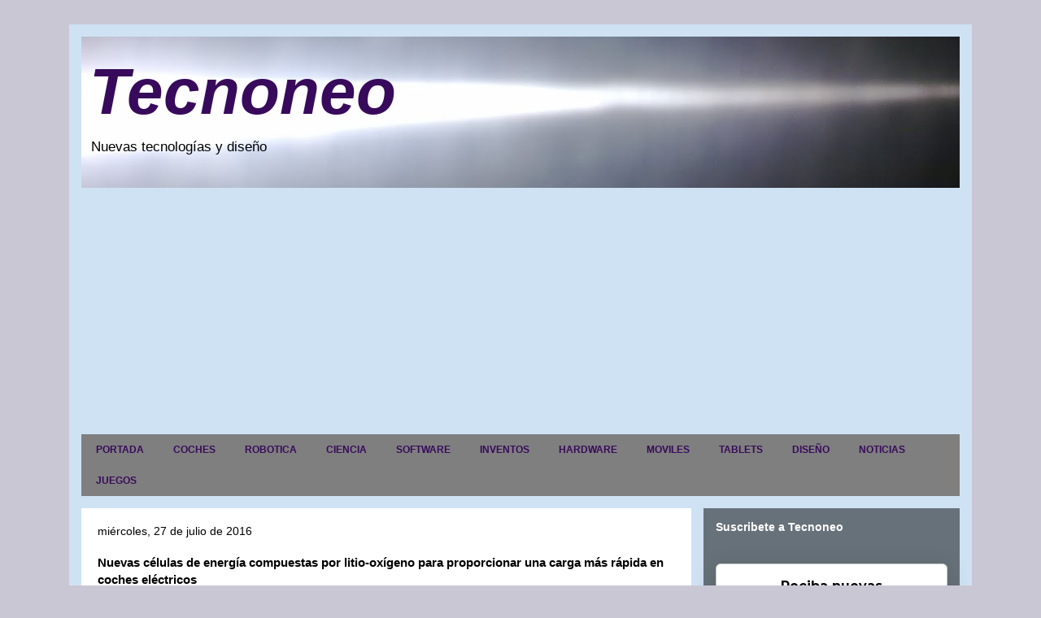

--- FILE ---
content_type: text/html; charset=UTF-8
request_url: https://www.tecnoneo.com/2016/07/nuevas-celulas-de-energia-compuestas.html
body_size: 22083
content:
<!DOCTYPE html>
<html class='v2' dir='ltr' xmlns='http://www.w3.org/1999/xhtml' xmlns:b='http://www.google.com/2005/gml/b' xmlns:data='http://www.google.com/2005/gml/data' xmlns:expr='http://www.google.com/2005/gml/expr'>
<head>
<link href='https://www.blogger.com/static/v1/widgets/335934321-css_bundle_v2.css' rel='stylesheet' type='text/css'/>
<script async='async' data-ad-client='ca-pub-6581046851312101' src='https://pagead2.googlesyndication.com/pagead/js/adsbygoogle.js'></script>
<meta content='width=1100' name='viewport'/>
<meta content='text/html; charset=UTF-8' http-equiv='Content-Type'/>
<meta content='blogger' name='generator'/>
<link href='https://www.tecnoneo.com/favicon.ico' rel='icon' type='image/x-icon'/>
<link href='http://www.tecnoneo.com/2016/07/nuevas-celulas-de-energia-compuestas.html' rel='canonical'/>
<link rel="alternate" type="application/atom+xml" title="Tecnoneo - Atom" href="https://www.tecnoneo.com/feeds/posts/default" />
<link rel="alternate" type="application/rss+xml" title="Tecnoneo - RSS" href="https://www.tecnoneo.com/feeds/posts/default?alt=rss" />
<link rel="service.post" type="application/atom+xml" title="Tecnoneo - Atom" href="https://www.blogger.com/feeds/5958945155342083290/posts/default" />

<link rel="alternate" type="application/atom+xml" title="Tecnoneo - Atom" href="https://www.tecnoneo.com/feeds/6210284806939106601/comments/default" />
<!--Can't find substitution for tag [blog.ieCssRetrofitLinks]-->
<link href='https://blogger.googleusercontent.com/img/b/R29vZ2xl/AVvXsEgZ5N6S08dnqoG8j9xpclCLr9ilAWrzcpbzrYEtG-X6eNae8VAKs4buzvRjSj57tq-yX5eZPKSAByW_QwYRDZgDNPaWWZKnw6vHYUKTjuWEZSAxV3lfvSCcbrfT6MUfB9giHAlWuv3RGe8/s640/c%25C3%25A9lulas+de+litio-ox%25C3%25ADgeno.jpg' rel='image_src'/>
<meta content='http://www.tecnoneo.com/2016/07/nuevas-celulas-de-energia-compuestas.html' property='og:url'/>
<meta content='Nuevas células de energía compuestas por  litio-oxígeno para  proporcionar una carga más rápida en coches eléctricos' property='og:title'/>
<meta content='   El Laboratorio Nacional de Argonne y la Universidad de Pekín recientemente trabajan juntos  en una serie de baterías de automóviles fabri...' property='og:description'/>
<meta content='https://blogger.googleusercontent.com/img/b/R29vZ2xl/AVvXsEgZ5N6S08dnqoG8j9xpclCLr9ilAWrzcpbzrYEtG-X6eNae8VAKs4buzvRjSj57tq-yX5eZPKSAByW_QwYRDZgDNPaWWZKnw6vHYUKTjuWEZSAxV3lfvSCcbrfT6MUfB9giHAlWuv3RGe8/w1200-h630-p-k-no-nu/c%25C3%25A9lulas+de+litio-ox%25C3%25ADgeno.jpg' property='og:image'/>
<title>Tecnoneo: Nuevas células de energía compuestas por  litio-oxígeno para  proporcionar una carga más rápida en coches eléctricos</title>
<style id='page-skin-1' type='text/css'><!--
/*
-----------------------------------------------
Blogger Template Style
Name:     Travel
Designer: Sookhee Lee
URL:      www.plyfly.net
----------------------------------------------- */
/* Variable definitions
====================
<Variable name="keycolor" description="Main Color" type="color" default="#539bcd"/>
<Group description="Page Text" selector="body">
<Variable name="body.font" description="Font" type="font"
default="normal normal 13px 'Trebuchet MS',Trebuchet,sans-serif"/>
<Variable name="body.text.color" description="Text Color" type="color" default="#bbbbbb"/>
</Group>
<Group description="Backgrounds" selector=".body-fauxcolumns-outer">
<Variable name="body.background.color" description="Outer Background" type="color" default="#539bcd"/>
<Variable name="content.background.color" description="Main Background" type="color" default="transparent"/>
</Group>
<Group description="Links" selector=".main-outer">
<Variable name="link.color" description="Link Color" type="color" default="#ff9900"/>
<Variable name="link.visited.color" description="Visited Color" type="color" default="#b87209"/>
<Variable name="link.hover.color" description="Hover Color" type="color" default="#ff9900"/>
</Group>
<Group description="Blog Title" selector=".header h1">
<Variable name="header.font" description="Font" type="font"
default="normal normal 60px 'Trebuchet MS',Trebuchet,sans-serif"/>
<Variable name="header.text.color" description="Text Color" type="color" default="#ffffff" />
</Group>
<Group description="Blog Description" selector=".header .description">
<Variable name="description.text.color" description="Description Color" type="color"
default="#000000" />
</Group>
<Group description="Tabs Text" selector=".tabs-inner .widget li a">
<Variable name="tabs.font" description="Font" type="font"
default="normal bold 16px 'Trebuchet MS',Trebuchet,sans-serif"/>
<Variable name="tabs.text.color" description="Text Color" type="color" default="#ffffff"/>
<Variable name="tabs.selected.text.color" description="Selected Color" type="color" default="#ffffff"/>
</Group>
<Group description="Tabs Background" selector=".tabs-outer .PageList">
<Variable name="tabs.background.color" description="Background Color" type="color" default="transparent"/>
<Variable name="tabs.selected.background.color" description="Selected Color" type="color" default="transparent"/>
</Group>
<Group description="Date Header" selector=".main-inner h2.date-header">
<Variable name="date.font" description="Font" type="font"
default="normal normal 14px 'Trebuchet MS',Trebuchet,sans-serif"/>
<Variable name="date.text.color" description="Text Color" type="color" default="#000000"/>
</Group>
<Group description="Post Title" selector="h3.post-title a">
<Variable name="post.title.font" description="Font" type="font"
default="normal bold 20px 'Trebuchet MS',Trebuchet,sans-serif"/>
<Variable name="post.title.text.color" description="Text Color" type="color"
default="#ffffff"/>
</Group>
<Group description="Post Background" selector=".column-center-inner">
<Variable name="post.background.color" description="Background Color" type="color"
default="transparent"/>
<Variable name="post.background.url" description="Post Background URL" type="url" default="none"/>
</Group>
<Group description="Gadget Title Color" selector="h2">
<Variable name="widget.title.font" description="Font" type="font"
default="normal bold 14px 'Trebuchet MS',Trebuchet,sans-serif"/>
<Variable name="widget.title.text.color" description="Title Color" type="color" default="#ffffff"/>
</Group>
<Group description="Gadget Text" selector=".footer-inner .widget, .sidebar .widget">
<Variable name="widget.font" description="Font" type="font"
default="normal normal 13px 'Trebuchet MS',Trebuchet,sans-serif"/>
<Variable name="widget.text.color" description="Text Color" type="color" default="#000000"/>
</Group>
<Group description="Gadget Links" selector=".sidebar .widget">
<Variable name="widget.link.color" description="Link Color" type="color" default="#000000"/>
<Variable name="widget.link.visited.color" description="Visited Color" type="color" default="#210cd2"/>
<Variable name="widget.alternate.text.color" description="Alternate Color" type="color" default="#ffffff"/>
</Group>
<Group description="Sidebar Background" selector=".column-left-inner .column-right-inner">
<Variable name="widget.outer.background.color" description="Background Color" type="color" default="transparent" />
<Variable name="widget.border.bevel.color" description="Bevel Color" type="color" default="transparent" />
</Group>
<Variable name="body.background" description="Body Background" type="background"
color="#cac7d5" default="$(color) none repeat-x scroll top center"/>
<Variable name="content.background" description="Content Background" type="background"
color="#cfe2f3" default="$(color) none repeat scroll top center"/>
<Variable name="comments.background" description="Comments Background" type="background"
default="#cccccc none repeat scroll top center"/>
<Variable name="content.imageBorder.top.space" description="Content Image Border Top Space" type="length" default="0"/>
<Variable name="content.imageBorder.top" description="Content Image Border Top" type="url" default="none"/>
<Variable name="content.margin" description="Content Margin Top" type="length" default="20px"/>
<Variable name="content.padding" description="Content Padding" type="length" default="20px"/>
<Variable name="content.posts.padding" description="Posts Content Padding" type="length" default="10px"/>
<Variable name="tabs.background.gradient" description="Tabs Background Gradient" type="url"
default="url(//www.blogblog.com/1kt/travel/bg_black_50.png)"/>
<Variable name="tabs.selected.background.gradient" description="Tabs Selected Background Gradient" type="url"
default="url(//www.blogblog.com/1kt/travel/bg_black_50.png)"/>
<Variable name="widget.outer.background.gradient" description="Sidebar Gradient" type="url"
default="url(//www.blogblog.com/1kt/travel/bg_black_50.png)"/>
<Variable name="footer.background.gradient" description="Footer Background Gradient" type="url" default="none"/>
<Variable name="mobile.background.overlay" description="Mobile Background Overlay" type="string"
default="transparent none repeat scroll top left"/>
<Variable name="mobile.button.color" description="Mobile Button Color" type="color" default="#ffffff" />
<Variable name="startSide" description="Side where text starts in blog language" type="automatic" default="left"/>
<Variable name="endSide" description="Side where text ends in blog language" type="automatic" default="right"/>
*/
/* Content
----------------------------------------------- */
body {
font: normal normal 13px 'Trebuchet MS',Trebuchet,sans-serif;
color: #000000;
background: #cac7d5 none no-repeat scroll center center;
}
html body .region-inner {
min-width: 0;
max-width: 100%;
width: auto;
}
a:link {
text-decoration:none;
color: #d20cbd;
}
a:visited {
text-decoration:none;
color: #210cd2;
}
a:hover {
text-decoration:underline;
color: #69065e;
}
.content-outer .content-cap-top {
height: 0;
background: transparent none repeat-x scroll top center;
}
.content-outer {
margin: 0 auto;
padding-top: 0;
}
.content-inner {
background: transparent none repeat-x scroll top center;
background-position: left -0;
background-color: #cfe2f3;
padding: 15px;
}
.main-inner .date-outer {
margin-bottom: 2em;
}
/* Header
----------------------------------------------- */
.header-inner .Header .titlewrapper,
.header-inner .Header .descriptionwrapper {
padding-left: 10px;
padding-right: 10px;
}
.Header h1 {
font: italic bold 80px Arial, Tahoma, Helvetica, FreeSans, sans-serif;
color: #380a5b;
}
.Header h1 a {
color: #380a5b;
}
.Header .description {
font-size: 130%;
}
/* Tabs
----------------------------------------------- */
.tabs-inner {
margin: 1em 0 0;
padding: 0;
}
.tabs-inner .section {
margin: 0;
}
.tabs-inner .widget ul {
padding: 0;
background: #ffffff url(//www.blogblog.com/1kt/travel/bg_black_50.png) repeat scroll top center;
}
.tabs-inner .widget li {
border: none;
}
.tabs-inner .widget li a {
display: inline-block;
padding: 1em 1.5em;
color: #380a5b;
font: normal bold 12px 'Trebuchet MS',Trebuchet,sans-serif;
}
.tabs-inner .widget li.selected a,
.tabs-inner .widget li a:hover {
position: relative;
z-index: 1;
background: #073763 url(//www.blogblog.com/1kt/travel/bg_black_50.png) repeat scroll top center;
color: #ffffff;
}
/* Headings
----------------------------------------------- */
h2 {
font: normal bold 14px 'Trebuchet MS',Trebuchet,sans-serif;
color: #ffffff;
}
.main-inner h2.date-header {
font: normal normal 14px 'Trebuchet MS',Trebuchet,sans-serif;
color: #000000;
}
.footer-inner .widget h2,
.sidebar .widget h2 {
padding-bottom: .5em;
}
/* Main
----------------------------------------------- */
.main-inner {
padding: 15px 0;
}
.main-inner .column-center-inner {
padding: 20px 0;
}
.main-inner .column-center-inner .section {
margin: 0 20px;
}
.main-inner .column-right-inner {
margin-left: 15px;
}
.main-inner .fauxcolumn-right-outer .fauxcolumn-inner {
margin-left: 15px;
background: transparent url(//www.blogblog.com/1kt/travel/bg_black_50.png) repeat scroll top left;
}
.main-inner .column-left-inner {
margin-right: 15px;
}
.main-inner .fauxcolumn-left-outer .fauxcolumn-inner {
margin-right: 15px;
background: transparent url(//www.blogblog.com/1kt/travel/bg_black_50.png) repeat scroll top left;
}
.main-inner .column-left-inner,
.main-inner .column-right-inner {
padding: 15px 0;
}
/* Posts
----------------------------------------------- */
h3.post-title {
margin-top: 20px;
}
h3.post-title a {
font: normal bold 20px 'Trebuchet MS',Trebuchet,sans-serif;
color: #000000;
}
h3.post-title a:hover {
text-decoration: underline;
}
.main-inner .column-center-outer {
background: #ffffff none repeat scroll top left;
_background-image: none;
}
.post-body {
line-height: 1.4;
position: relative;
}
.post-header {
margin: 0 0 1em;
line-height: 1.6;
}
.post-footer {
margin: .5em 0;
line-height: 1.6;
}
#blog-pager {
font-size: 140%;
}
#comments {
background: #cccccc none repeat scroll top center;
padding: 15px;
}
#comments .comment-author {
padding-top: 1.5em;
}
#comments h4,
#comments .comment-author a,
#comments .comment-timestamp a {
color: #000000;
}
#comments .comment-author:first-child {
padding-top: 0;
border-top: none;
}
.avatar-image-container {
margin: .2em 0 0;
}
/* Comments
----------------------------------------------- */
#comments a {
color: #000000;
}
.comments .comments-content .icon.blog-author {
background-repeat: no-repeat;
background-image: url([data-uri]);
}
.comments .comments-content .loadmore a {
border-top: 1px solid #000000;
border-bottom: 1px solid #000000;
}
.comments .comment-thread.inline-thread {
background: #ffffff;
}
.comments .continue {
border-top: 2px solid #000000;
}
/* Widgets
----------------------------------------------- */
.sidebar .widget {
border-bottom: 2px solid transparent;
padding-bottom: 10px;
margin: 10px 0;
}
.sidebar .widget:first-child {
margin-top: 0;
}
.sidebar .widget:last-child {
border-bottom: none;
margin-bottom: 0;
padding-bottom: 0;
}
.footer-inner .widget,
.sidebar .widget {
font: normal normal 13px 'Trebuchet MS',Trebuchet,sans-serif;
color: #000000;
}
.sidebar .widget a:link {
color: #cccccc;
text-decoration: none;
}
.sidebar .widget a:visited {
color: #cccccc;
}
.sidebar .widget a:hover {
color: #cccccc;
text-decoration: underline;
}
.footer-inner .widget a:link {
color: #d20cbd;
text-decoration: none;
}
.footer-inner .widget a:visited {
color: #210cd2;
}
.footer-inner .widget a:hover {
color: #d20cbd;
text-decoration: underline;
}
.widget .zippy {
color: #ffffff;
}
.footer-inner {
background: transparent url(//www.blogblog.com/1kt/travel/bg_black_50.png) repeat scroll top center;
}
/* Mobile
----------------------------------------------- */
body.mobile  {
background-size: 100% auto;
}
body.mobile .AdSense {
margin: 0 -10px;
}
.mobile .body-fauxcolumn-outer {
background: transparent none repeat scroll top left;
}
.mobile .footer-inner .widget a:link {
color: #cccccc;
text-decoration: none;
}
.mobile .footer-inner .widget a:visited {
color: #cccccc;
}
.mobile-post-outer a {
color: #000000;
}
.mobile-link-button {
background-color: #d20cbd;
}
.mobile-link-button a:link, .mobile-link-button a:visited {
color: #ffffff;
}
.mobile-index-contents {
color: #000000;
}
.mobile .tabs-inner .PageList .widget-content {
background: #073763 url(//www.blogblog.com/1kt/travel/bg_black_50.png) repeat scroll top center;
color: #ffffff;
}
.mobile .tabs-inner .PageList .widget-content .pagelist-arrow {
border-left: 1px solid #ffffff;
}
.column-right-outer .widget, .column-left-outer .widget {
border-bottom:10px solid #000;
padding-bottom:20px;
}
--></style>
<style id='template-skin-1' type='text/css'><!--
body {
min-width: 1110px;
}
.content-outer, .content-fauxcolumn-outer, .region-inner {
min-width: 1110px;
max-width: 1110px;
_width: 1110px;
}
.main-inner .columns {
padding-left: 0;
padding-right: 330px;
}
.main-inner .fauxcolumn-center-outer {
left: 0;
right: 330px;
/* IE6 does not respect left and right together */
_width: expression(this.parentNode.offsetWidth -
parseInt("0") -
parseInt("330px") + 'px');
}
.main-inner .fauxcolumn-left-outer {
width: 0;
}
.main-inner .fauxcolumn-right-outer {
width: 330px;
}
.main-inner .column-left-outer {
width: 0;
right: 100%;
margin-left: -0;
}
.main-inner .column-right-outer {
width: 330px;
margin-right: -330px;
}
#layout {
min-width: 0;
}
#layout .content-outer {
min-width: 0;
width: 800px;
}
#layout .region-inner {
min-width: 0;
width: auto;
}
--></style>
<link href='https://www.blogger.com/dyn-css/authorization.css?targetBlogID=5958945155342083290&amp;zx=12fd4bbe-6fc6-4df8-bc7a-4bcd0ac87a86' media='none' onload='if(media!=&#39;all&#39;)media=&#39;all&#39;' rel='stylesheet'/><noscript><link href='https://www.blogger.com/dyn-css/authorization.css?targetBlogID=5958945155342083290&amp;zx=12fd4bbe-6fc6-4df8-bc7a-4bcd0ac87a86' rel='stylesheet'/></noscript>
<meta name='google-adsense-platform-account' content='ca-host-pub-1556223355139109'/>
<meta name='google-adsense-platform-domain' content='blogspot.com'/>

<script async src="https://pagead2.googlesyndication.com/pagead/js/adsbygoogle.js?client=ca-pub-6581046851312101&host=ca-host-pub-1556223355139109" crossorigin="anonymous"></script>

<!-- data-ad-client=ca-pub-6581046851312101 -->

</head>
<body class='loading'>
<div class='navbar no-items section' id='navbar'>
</div>
<div class='body-fauxcolumns'>
<div class='fauxcolumn-outer body-fauxcolumn-outer'>
<div class='cap-top'>
<div class='cap-left'></div>
<div class='cap-right'></div>
</div>
<div class='fauxborder-left'>
<div class='fauxborder-right'></div>
<div class='fauxcolumn-inner'>
</div>
</div>
<div class='cap-bottom'>
<div class='cap-left'></div>
<div class='cap-right'></div>
</div>
</div>
</div>
<div class='content'>
<div class='content-fauxcolumns'>
<div class='fauxcolumn-outer content-fauxcolumn-outer'>
<div class='cap-top'>
<div class='cap-left'></div>
<div class='cap-right'></div>
</div>
<div class='fauxborder-left'>
<div class='fauxborder-right'></div>
<div class='fauxcolumn-inner'>
</div>
</div>
<div class='cap-bottom'>
<div class='cap-left'></div>
<div class='cap-right'></div>
</div>
</div>
</div>
<div class='content-outer'>
<div class='content-cap-top cap-top'>
<div class='cap-left'></div>
<div class='cap-right'></div>
</div>
<div class='fauxborder-left content-fauxborder-left'>
<div class='fauxborder-right content-fauxborder-right'></div>
<div class='content-inner'>
<header>
<div class='header-outer'>
<div class='header-cap-top cap-top'>
<div class='cap-left'></div>
<div class='cap-right'></div>
</div>
<div class='fauxborder-left header-fauxborder-left'>
<div class='fauxborder-right header-fauxborder-right'></div>
<div class='region-inner header-inner'>
<div class='header section' id='header'><div class='widget Header' data-version='1' id='Header1'>
<div id='header-inner' style='background-image: url("https://blogger.googleusercontent.com/img/b/R29vZ2xl/AVvXsEhukaiR04Rthn8CtRBA35LgIxZMqybwYQUPl9RFw6c5LJ72iShbVLYQSXEdg6VKYlTpotpWMencxJI9kQm7k-y67GIsTw-XhFN1ASIuYORzXdvb7mau8gNNdmvdV_a03uiamk41Ye1U4QY/s1080/2%25C2%25BA+fondo+tecnoneo.jpg"); background-position: left; min-height: 186px; _height: 186px; background-repeat: no-repeat; '>
<div class='titlewrapper' style='background: transparent'>
<h1 class='title' style='background: transparent; border-width: 0px'>
<a href='https://www.tecnoneo.com/'>Tecnoneo</a>
</h1>
</div>
<div class='descriptionwrapper'>
<p class='description'><span>Nuevas tecnologías y diseño</span></p>
</div>
</div>
</div></div>
</div>
</div>
<div class='header-cap-bottom cap-bottom'>
<div class='cap-left'></div>
<div class='cap-right'></div>
</div>
</div>
</header>
<div class='tabs-outer'>
<div class='tabs-cap-top cap-top'>
<div class='cap-left'></div>
<div class='cap-right'></div>
</div>
<div class='fauxborder-left tabs-fauxborder-left'>
<div class='fauxborder-right tabs-fauxborder-right'></div>
<div class='region-inner tabs-inner'>
<div class='tabs section' id='crosscol'><div class='widget HTML' data-version='1' id='HTML3'>
<h2 class='title'>Pestañas</h2>
<div class='widget-content'>
<div id='menuWrapper'>
<div class='menu'>
<ul>
<li><a href="http://www.tecnoneo.com/">PORTADA</a></li>
<li><a href="http://www.tecnoneo.com/search/label/coches">COCHES</a>
<li><a href="http://www.tecnoneo.com/search/label/robotica">ROBOTICA</a>
<li><a href="http://www.tecnoneo.com/search/label/ciencia">CIENCIA</a>
<li><a href="http://www.tecnoneo.com/search/label/software">SOFTWARE</a>
<li><a href="http://www.tecnoneo.com/search/label/inventos">INVENTOS</a>
<li><a href="http://www.tecnoneo.com/search/label/hardware">HARDWARE</a>
<li><a href="http://www.tecnoneo.com/search/label/moviles">MOVILES</a>
<li><a href="http://www.tecnoneo.com/search/label/Tablets">TABLETS</a>
<li><a href="http://www.tecnoneo.com/search/label/dise%C3%B1o">DISEÑO</a>
<li><a href="http://www.tecnoneo.com/search/label/noticias">NOTICIAS</a>
<li><a href="http://www.tecnoneo.com/search/label/videojuegos">JUEGOS</a>
<ul>
</ul>
</li>
<ul>
</ul>
</li>

<ul>
</ul>


</li></li></li></li></li></li></li></li></li></ul>



</div></div>
</div>
<div class='clear'></div>
</div></div>
<div class='tabs no-items section' id='crosscol-overflow'></div>
</div>
</div>
<div class='tabs-cap-bottom cap-bottom'>
<div class='cap-left'></div>
<div class='cap-right'></div>
</div>
</div>
<div class='main-outer'>
<div class='main-cap-top cap-top'>
<div class='cap-left'></div>
<div class='cap-right'></div>
</div>
<div class='fauxborder-left main-fauxborder-left'>
<div class='fauxborder-right main-fauxborder-right'></div>
<div class='region-inner main-inner'>
<div class='columns fauxcolumns'>
<div class='fauxcolumn-outer fauxcolumn-center-outer'>
<div class='cap-top'>
<div class='cap-left'></div>
<div class='cap-right'></div>
</div>
<div class='fauxborder-left'>
<div class='fauxborder-right'></div>
<div class='fauxcolumn-inner'>
</div>
</div>
<div class='cap-bottom'>
<div class='cap-left'></div>
<div class='cap-right'></div>
</div>
</div>
<div class='fauxcolumn-outer fauxcolumn-left-outer'>
<div class='cap-top'>
<div class='cap-left'></div>
<div class='cap-right'></div>
</div>
<div class='fauxborder-left'>
<div class='fauxborder-right'></div>
<div class='fauxcolumn-inner'>
</div>
</div>
<div class='cap-bottom'>
<div class='cap-left'></div>
<div class='cap-right'></div>
</div>
</div>
<div class='fauxcolumn-outer fauxcolumn-right-outer'>
<div class='cap-top'>
<div class='cap-left'></div>
<div class='cap-right'></div>
</div>
<div class='fauxborder-left'>
<div class='fauxborder-right'></div>
<div class='fauxcolumn-inner'>
</div>
</div>
<div class='cap-bottom'>
<div class='cap-left'></div>
<div class='cap-right'></div>
</div>
</div>
<!-- corrects IE6 width calculation -->
<div class='columns-inner'>
<div class='column-center-outer'>
<div class='column-center-inner'>
<div class='main section' id='main'><div class='widget Blog' data-version='1' id='Blog1'>
<div class='blog-posts hfeed'>
<!--Can't find substitution for tag [defaultAdStart]-->

          <div class="date-outer">
        
<h2 class='date-header'><span>miércoles, 27 de julio de 2016</span></h2>

          <div class="date-posts">
        
<div class='post-outer'>
<div class='post hentry' itemprop='blogPost' itemscope='itemscope' itemtype='http://schema.org/BlogPosting'>
<meta content='https://blogger.googleusercontent.com/img/b/R29vZ2xl/AVvXsEgZ5N6S08dnqoG8j9xpclCLr9ilAWrzcpbzrYEtG-X6eNae8VAKs4buzvRjSj57tq-yX5eZPKSAByW_QwYRDZgDNPaWWZKnw6vHYUKTjuWEZSAxV3lfvSCcbrfT6MUfB9giHAlWuv3RGe8/s640/c%25C3%25A9lulas+de+litio-ox%25C3%25ADgeno.jpg' itemprop='image_url'/>
<meta content='5958945155342083290' itemprop='blogId'/>
<meta content='6210284806939106601' itemprop='postId'/>
<a name='6210284806939106601'></a>
<h3 class='post-title entry-title' itemprop='name'>
Nuevas células de energía compuestas por  litio-oxígeno para  proporcionar una carga más rápida en coches eléctricos
</h3>
<div class='post-header'>
<div class='post-header-line-1'></div>
</div>
<div class='post-body entry-content' id='post-body-6210284806939106601' itemprop='description articleBody'>
<div class="separator" style="clear: both; text-align: center;">
<a href="https://blogger.googleusercontent.com/img/b/R29vZ2xl/AVvXsEgZ5N6S08dnqoG8j9xpclCLr9ilAWrzcpbzrYEtG-X6eNae8VAKs4buzvRjSj57tq-yX5eZPKSAByW_QwYRDZgDNPaWWZKnw6vHYUKTjuWEZSAxV3lfvSCcbrfT6MUfB9giHAlWuv3RGe8/s1600/c%25C3%25A9lulas+de+litio-ox%25C3%25ADgeno.jpg" imageanchor="1" style="margin-left: 1em; margin-right: 1em;"><img border="0" height="426" src="https://blogger.googleusercontent.com/img/b/R29vZ2xl/AVvXsEgZ5N6S08dnqoG8j9xpclCLr9ilAWrzcpbzrYEtG-X6eNae8VAKs4buzvRjSj57tq-yX5eZPKSAByW_QwYRDZgDNPaWWZKnw6vHYUKTjuWEZSAxV3lfvSCcbrfT6MUfB9giHAlWuv3RGe8/s640/c%25C3%25A9lulas+de+litio-ox%25C3%25ADgeno.jpg" width="640" /></a></div>
<br />
El Laboratorio Nacional de Argonne y la Universidad de Pekín recientemente trabajan juntos &nbsp;en una serie de baterías de automóviles fabricadas combinando litio en oxígeno, que están diseñadas para proporcionar a los nuevos vehículos eléctricos &nbsp;una célula mucho más duradera y ligera después de su recarga. <br />
<a name="more"></a>La batería está diseñada para ser utilizada de forma continua y asumir recargas constantes, por lo que es ideal para el uso diario en un vehículo. La batería especialmente diseñada se aparta de los modelos de litio tradicionales mediante el uso de partículas de Litio y oxígeno en suspensión a una escala nanométrica &nbsp;mientras se produce la reacción química. Esto mejora significativamente la energía total que fluye a través de la innovadora célula, permitiendo que la batería pueda aprovechar más potencia a una velocidad de carga aumentada. La pila es también mucho más ligera, lo que la convierte en un producto &nbsp;más versátil para utilizarla en &nbsp;diferentes modelos de vehículos.<span class="Apple-tab-span" style="white-space: pre;"> </span><br />
<br />
Referencias: <a href="http://www.mcs.anl.gov/person/hanqi-guo">anl.gov </a>y <a href="https://www.engadget.com/2016/07/25/lithium-oxygen-battery/">Engadget</a>
<div style='clear: both;'></div>
</div>
<div class='post-footer'>
<div class='post-footer-line post-footer-line-1'><span class='post-author vcard'>
Publicado por
<span class='fn' itemprop='author' itemscope='itemscope' itemtype='http://schema.org/Person'>
<meta content='https://www.blogger.com/profile/17526977590816533134' itemprop='url'/>
<a href='https://www.blogger.com/profile/17526977590816533134' rel='author' title='author profile'>
<span itemprop='name'>Hilary</span>
</a>
</span>
</span>
<span class='post-timestamp'>
en
<meta content='http://www.tecnoneo.com/2016/07/nuevas-celulas-de-energia-compuestas.html' itemprop='url'/>
<a class='timestamp-link' href='https://www.tecnoneo.com/2016/07/nuevas-celulas-de-energia-compuestas.html' rel='bookmark' title='permanent link'><abbr class='published' itemprop='datePublished' title='2016-07-27T16:30:00+02:00'>16:30</abbr></a>
</span>
<span class='post-comment-link'>
</span>
<span class='post-icons'>
<span class='item-action'>
<a href='https://www.blogger.com/email-post/5958945155342083290/6210284806939106601' title='Enviar entrada por correo electrónico'>
<img alt="" class="icon-action" height="13" src="//img1.blogblog.com/img/icon18_email.gif" width="18">
</a>
</span>
<span class='item-control blog-admin pid-951231916'>
<a href='https://www.blogger.com/post-edit.g?blogID=5958945155342083290&postID=6210284806939106601&from=pencil' title='Editar entrada'>
<img alt="" class="icon-action" height="18" src="//img2.blogblog.com/img/icon18_edit_allbkg.gif" width="18">
</a>
</span>
</span>
<div class='post-share-buttons goog-inline-block'>
<a class='goog-inline-block share-button sb-email' href='https://www.blogger.com/share-post.g?blogID=5958945155342083290&postID=6210284806939106601&target=email' target='_blank' title='Enviar por correo electrónico'><span class='share-button-link-text'>Enviar por correo electrónico</span></a><a class='goog-inline-block share-button sb-blog' href='https://www.blogger.com/share-post.g?blogID=5958945155342083290&postID=6210284806939106601&target=blog' onclick='window.open(this.href, "_blank", "height=270,width=475"); return false;' target='_blank' title='Escribe un blog'><span class='share-button-link-text'>Escribe un blog</span></a><a class='goog-inline-block share-button sb-twitter' href='https://www.blogger.com/share-post.g?blogID=5958945155342083290&postID=6210284806939106601&target=twitter' target='_blank' title='Compartir en X'><span class='share-button-link-text'>Compartir en X</span></a><a class='goog-inline-block share-button sb-facebook' href='https://www.blogger.com/share-post.g?blogID=5958945155342083290&postID=6210284806939106601&target=facebook' onclick='window.open(this.href, "_blank", "height=430,width=640"); return false;' target='_blank' title='Compartir con Facebook'><span class='share-button-link-text'>Compartir con Facebook</span></a>
</div>
</div>
<div class='post-footer-line post-footer-line-2'><span class='post-labels'>
Etiquetas:
<a href='https://www.tecnoneo.com/search/label/coches' rel='tag'>coches</a>,
<a href='https://www.tecnoneo.com/search/label/dise%C3%B1o' rel='tag'>diseño</a>,
<a href='https://www.tecnoneo.com/search/label/energias' rel='tag'>energias</a>,
<a href='https://www.tecnoneo.com/search/label/inventos' rel='tag'>inventos</a>,
<a href='https://www.tecnoneo.com/search/label/noticias' rel='tag'>noticias</a>
</span>
</div>
<div class='post-footer-line post-footer-line-3'><span class='post-location'>
</span>
</div>
</div>
</div>
<hr style='align:center; background:#000000; border:0px; height:10px; width:80%;'/>
<div class='comments' id='comments'>
<a name='comments'></a>
<h4>No hay comentarios:</h4>
<div id='Blog1_comments-block-wrapper'>
<dl class='avatar-comment-indent' id='comments-block'>
</dl>
</div>
<p class='comment-footer'>
<div class='comment-form'>
<a name='comment-form'></a>
<h4 id='comment-post-message'>Publicar un comentario</h4>
<p>
</p>
<p>Nota: solo los miembros de este blog pueden publicar comentarios.</p>
<a href='https://www.blogger.com/comment/frame/5958945155342083290?po=6210284806939106601&hl=es&saa=85391&origin=https://www.tecnoneo.com' id='comment-editor-src'></a>
<iframe allowtransparency='true' class='blogger-iframe-colorize blogger-comment-from-post' frameborder='0' height='410' id='comment-editor' name='comment-editor' src='' width='100%'></iframe>
<!--Can't find substitution for tag [post.friendConnectJs]-->
<script src='https://www.blogger.com/static/v1/jsbin/2830521187-comment_from_post_iframe.js' type='text/javascript'></script>
<script type='text/javascript'>
      BLOG_CMT_createIframe('https://www.blogger.com/rpc_relay.html', '0');
    </script>
</div>
</p>
<div id='backlinks-container'>
<div id='Blog1_backlinks-container'>
</div>
</div>
</div>
</div>

        </div></div>
      
<!--Can't find substitution for tag [adEnd]-->
</div>
<div class='blog-pager' id='blog-pager'>
<span id='blog-pager-newer-link'>
<a class='blog-pager-newer-link' href='https://www.tecnoneo.com/2016/07/cinema-3d-permitira-los-aficionados-al.html' id='Blog1_blog-pager-newer-link' title='Entrada más reciente'>Entrada más reciente</a>
</span>
<span id='blog-pager-older-link'>
<a class='blog-pager-older-link' href='https://www.tecnoneo.com/2016/07/el-centro-comercial-das-schloss-de.html' id='Blog1_blog-pager-older-link' title='Entrada antigua'>Entrada antigua</a>
</span>
<a class='home-link' href='https://www.tecnoneo.com/'>Inicio</a>
</div>
<div class='clear'></div>
<div class='post-feeds'>
<div class='feed-links'>
Suscribirse a:
<a class='feed-link' href='https://www.tecnoneo.com/feeds/6210284806939106601/comments/default' target='_blank' type='application/atom+xml'>Enviar comentarios (Tecnoneo)</a>
</div>
</div>
</div></div>
</div>
</div>
<div class='column-left-outer'>
<div class='column-left-inner'>
<aside>
</aside>
</div>
</div>
<div class='column-right-outer'>
<div class='column-right-inner'>
<aside>
<div class='sidebar section' id='sidebar-right-1'><div class='widget HTML' data-version='1' id='HTML8'>
<h2 class='title'>Suscribete a Tecnoneo</h2>
<div class='widget-content'>
<style>@import url('https://fonts.googleapis.com/css?family=Montserrat:700');@import url('https://fonts.googleapis.com/css?family=Montserrat:400');
.form-preview {
  display: flex;
  flex-direction: column;
  justify-content: center;
  margin-top: 30px;
  padding: clamp(17px, 5%, 40px) clamp(17px, 7%, 50px);
  max-width: none;
  border-radius: 6px;
  box-shadow: 0 5px 25px rgba(34, 60, 47, 0.25);
}
.form-preview,
.form-preview *{
  box-sizing: border-box;
}
.form-preview .preview-heading {
  width: 100%;
}
.form-preview .preview-heading h5{
  margin-top: 0;
  margin-bottom: 0;
}
.form-preview .preview-input-field {
  margin-top: 20px;
  width: 100%;
}
.form-preview .preview-input-field input {
  width: 100%;
  height: 40px;
  border-radius: 6px;
  border: 2px solid #e9e8e8;
  background-color: #fff;
  outline: none;
}
.form-preview .preview-input-field input {
  color: #000000;
  font-family: "Montserrat";
  font-size: 14px;
  font-weight: 400;
  line-height: 20px;
  text-align: center;
}
.form-preview .preview-input-field input::placeholder {
  color: #000000;
  opacity: 1;
}

.form-preview .preview-input-field input:-ms-input-placeholder {
  color: #000000;
}

.form-preview .preview-input-field input::-ms-input-placeholder {
  color: #000000;
}
.form-preview .preview-submit-button {
  margin-top: 10px;
  width: 100%;
}
.form-preview .preview-submit-button button {
  width: 100%;
  height: 40px;
  border: 0;
  border-radius: 6px;
  line-height: 0px;
}
.form-preview .preview-submit-button button:hover {
  cursor: pointer;
}
</style><form data-v-3a89cb67="" action="https://api.follow.it/subscription-form/[base64]/8" method="post"><div data-v-3a89cb67="" class="form-preview" style="background-color: rgb(255, 255, 255); border-style: solid; border-width: 1px; border-color: rgb(204, 204, 204); position: relative;"><div data-v-3a89cb67="" class="preview-heading"><h5 data-v-3a89cb67="" style="text-transform: none !important; font-family: Montserrat; font-weight: bold; color: rgb(0, 0, 0); font-size: 16px; text-align: center;"><font style="vertical-align: inherit;"><font style="vertical-align: inherit;">Reciba nuevas publicaciones por correo electrónico:</font></font></h5></div> <div data-v-3a89cb67="" class="preview-input-field"><input data-v-3a89cb67="" type="email" name="email" required="required" placeholder="Ingrese su correo electrónico" spellcheck="false" style="text-transform: none !important; font-family: Montserrat; font-weight: normal; color: rgb(0, 0, 0); font-size: 14px; text-align: center; background-color: rgb(255, 255, 255);" /></div> <div data-v-3a89cb67="" class="preview-submit-button"><button data-v-3a89cb67="" type="submit" style="text-transform: none !important; font-family: Montserrat; font-weight: bold; color: rgb(255, 255, 255); font-size: 16px; text-align: center; background-color: rgb(0, 0, 0);"><font style="vertical-align: inherit;"><font style="vertical-align: inherit;">Suscribirse</font></font></button></div></div></form>
</div>
<div class='clear'></div>
</div><div class='widget HTML' data-version='1' id='HTML6'>
<h2 class='title'>Redes Sociales</h2>
<div class='widget-content'>
<div class="fb-page" data-href="https://www.facebook.com/tecnoneo.nuevastecnologias/" data-tabs="" data-width="" data-height="" data-small-header="false" data-adapt-container-width="true" data-hide-cover="false" data-show-facepile="true"><blockquote cite="https://www.facebook.com/tecnoneo.nuevastecnologias/" class="fb-xfbml-parse-ignore"><a href="https://www.facebook.com/tecnoneo.nuevastecnologias/">FacebookTecnoneo</a></blockquote></div>
<a href='https://twitter.com/Tecnoneotech' target='_blank'><img alt='twitter' src="https://blogger.googleusercontent.com/img/b/R29vZ2xl/AVvXsEhFRro-mJ7gD5HbvWRQmfB8ljuUFc2shF4noN59-IzUckE8xG1BbCvMOxfP2juvPG29QpX-EGfQ2GiNcySF-mEh_HRWO34aphQzq3H3Nbeyq-xCpc0BQKRHqDsH6DJ_n7y_qX7VdP3AhKg/s0/twitter.png" title='twitter'/></a>
<a href="http://www.linkedin.com/home?trk=hb_tab_home_top" target="_blank"><img alt="Siguenos en Linkedin" src="https://blogger.googleusercontent.com/img/b/R29vZ2xl/AVvXsEgRe-Z-bekzXX7sbFwVDt2nIY-BCb7sM12cDYJxaA5mX5ikW3GqYUzvCmyf36mnGBRUmDI6EOwF_w8Pi1IMTPo6x403v1ZohWR2ro-x9qRH6k8XhRLup1jj9qL4RHOpkJhIqv3UBjURAjFz/s32/linkedin32.png" width=32 height=32  /></a>
<a href="http://es.pinterest.com/hilaryblonde/tecnoneo/" target="_blank"><img alt="Sígueme en Pinterest" height="32" src="https://blogger.googleusercontent.com/img/b/R29vZ2xl/AVvXsEiAt_a4X3jWopiHQmwYpEy3IPgg2b2yaHQNGf8hKDBRthtudGrqNhncn1PGIRyKc5HbZXnmlolU2vH5Qwwv6yR0zRSFkv6R99f-POe7ERillOX9Lp0DDZ_N8G2vrAjMylbWu9hpChf7_f3Q/s1600/Sin+t%25C3%25ADtulo.png" title="Sígueme en Pinterest" width="32" /></a>
</div>
<div class='clear'></div>
</div><div class='widget HTML' data-version='1' id='HTML2'>
<div class='widget-content'>
<div id="search">
                    <form action="/search" method="get" id="search-form">
                        <input type="hidden" name="t" value="{Name}" />
                        <input type="hidden" name="scope" value="all_of_blogger" />
                        <input type="text" name="q" class="query" value="" />
                        <input type="submit" value="buscar" class="submit" />
                        
                        <div class="clear"></div>
          
                        
                    </form>
                </div>
                <div id="search-scope">
                    <input type="radio" id="search-scope-me" name="scope" checked onclick="document.getElementById('search-form').action='/search'" /> 
<label for="search-scope-me" onclick="document.getElementById('search-form').action='/search'"><span style="font-weight:bold;">Buscar en Tecnoneo</span></label>
                    <input type="radio" id="search-scope-all" name="scope" onclick="document.getElementById('search-form').action='http://www.google.com/search'" />
 <label for="search-scope-all" onclick="document.getElementById('search-form').action='http://www.google.com/search'"><span style="font-weight:bold;">Buscar en Google</span></label>
                </div>

<ul>
</ul>
</div>
<div class='clear'></div>
</div><div class='widget HTML' data-version='1' id='HTML7'>
<h2 class='title'>Seguir Tecnoneo en bloglovin</h2>
<div class='widget-content'>
<a title="Seguir Tecnoneo en Bloglovin" href="http://www.bloglovin.com/en/blog/9601837"><img alt="Follow on Bloglovin" src="https://lh3.googleusercontent.com/blogger_img_proxy/AEn0k_uTVcOFUZdbUDY9rRXmCMY9H0r5z6HNiIam3jQ9FHZjSxeNHbxqsRc8uQjM1rO0-BxdKbsVhENzSHY971zKTOjvqN137Wr63kbqj-Upyg2O-xpwP0Q04jA1eRSkSdv1qHfKVw=s0-d" border="0"></a>
</div>
<div class='clear'></div>
</div><div class='widget Followers' data-version='1' id='Followers1'>
<h2 class='title'>Seguidores</h2>
<div class='widget-content'>
<div id='Followers1-wrapper'>
<div style='margin-right:2px;'>
<div><script type="text/javascript" src="https://apis.google.com/js/platform.js"></script>
<div id="followers-iframe-container"></div>
<script type="text/javascript">
    window.followersIframe = null;
    function followersIframeOpen(url) {
      gapi.load("gapi.iframes", function() {
        if (gapi.iframes && gapi.iframes.getContext) {
          window.followersIframe = gapi.iframes.getContext().openChild({
            url: url,
            where: document.getElementById("followers-iframe-container"),
            messageHandlersFilter: gapi.iframes.CROSS_ORIGIN_IFRAMES_FILTER,
            messageHandlers: {
              '_ready': function(obj) {
                window.followersIframe.getIframeEl().height = obj.height;
              },
              'reset': function() {
                window.followersIframe.close();
                followersIframeOpen("https://www.blogger.com/followers/frame/5958945155342083290?colors\x3dCgt0cmFuc3BhcmVudBILdHJhbnNwYXJlbnQaByMwMDAwMDAiByNkMjBjYmQqByNjZmUyZjMyByNmZmZmZmY6ByMwMDAwMDBCByNkMjBjYmRKByNmZmZmZmZSByNkMjBjYmRaC3RyYW5zcGFyZW50\x26pageSize\x3d21\x26hl\x3des\x26origin\x3dhttps://www.tecnoneo.com");
              },
              'open': function(url) {
                window.followersIframe.close();
                followersIframeOpen(url);
              }
            }
          });
        }
      });
    }
    followersIframeOpen("https://www.blogger.com/followers/frame/5958945155342083290?colors\x3dCgt0cmFuc3BhcmVudBILdHJhbnNwYXJlbnQaByMwMDAwMDAiByNkMjBjYmQqByNjZmUyZjMyByNmZmZmZmY6ByMwMDAwMDBCByNkMjBjYmRKByNmZmZmZmZSByNkMjBjYmRaC3RyYW5zcGFyZW50\x26pageSize\x3d21\x26hl\x3des\x26origin\x3dhttps://www.tecnoneo.com");
  </script></div>
</div>
</div>
<div class='clear'></div>
</div>
</div><div class='widget Text' data-version='1' id='Text2'>
<h2 class='title'>Otros blogs</h2>
<div class='widget-content'>
<a href="http://www.elmaletindesonso.com.es/">El maletín de la Señorita Sonso</a><div><a href="http://www.fantasyfashiondesign.com/">Fantasy Fashion Design</a></div>
</div>
<div class='clear'></div>
</div><div class='widget PopularPosts' data-version='1' id='PopularPosts1'>
<h2>Popular Posts</h2>
<div class='widget-content popular-posts'>
<ul>
<li>
<div class='item-content'>
<div class='item-thumbnail'>
<a href='https://www.tecnoneo.com/2025/12/la-pantalla-portatil-onze-de-seojin-lee.html' target='_blank'>
<img alt='' border='0' height='72' src='https://blogger.googleusercontent.com/img/b/R29vZ2xl/AVvXsEjnVwAaCnXpZ7VfhYHc0_Olow7KIAK_Tf_-DeeB582mBIzmIrc4hl8IQplwvuyqrza1eUCwf5Mw0X0xjMcoSGCiE6sYvadE8uHOQDR7ovSrp6FohhibdbB9ReesJ-d7NACAFHD-TofXbj2FMYfFt3zyEJFmnMvquf0uB6oXPh2RGXMl6MGROxtPfziZPfc/s72-w640-c-h480/pantalla%20port%C3%A1til%20&#39;ONZE&#39;.jpg' width='72'/>
</a>
</div>
<div class='item-title'><a href='https://www.tecnoneo.com/2025/12/la-pantalla-portatil-onze-de-seojin-lee.html'>La pantalla portátil 'ONZE' de Seojin Lee es avanzada </a></div>
<div class='item-snippet'>La pantalla portátil conceptual &quot;ONZE&quot; ha sido diseñada por Seojin Lee como un accesorio multifuncional para smartphones, lo que a...</div>
</div>
<div style='clear: both;'></div>
</li>
<li>
<div class='item-content'>
<div class='item-thumbnail'>
<a href='https://www.tecnoneo.com/2025/12/neuranics-anuncia-avances-en-su.html' target='_blank'>
<img alt='' border='0' height='72' src='https://blogger.googleusercontent.com/img/b/R29vZ2xl/AVvXsEggA4nY7ju5Fo6FZPmsQtbzAxPNkXFQUYBOnUw83RF5DhBpzfX7iChDpaOZ4jMvcCHvkPWJMmwxjXmnXiBBdZ0c3df_JEudPJQS7HhrcnPf5AkgeO9NCiUOclnIsF1vY6zxG8EEMBZQDIh0ptqPBociA2F-dJKitsyRRXVvIJDJC9HH8HMPr0cEGgfV8yc/s72-w640-c-h460/Neuranics%20.jpg' width='72'/>
</a>
</div>
<div class='item-title'><a href='https://www.tecnoneo.com/2025/12/neuranics-anuncia-avances-en-su.html'>Neuranics anuncia avances en su tecnología</a></div>
<div class='item-snippet'>Neuranics, empresa tecnológica especializada en sensores magnéticos, ha llevado su tecnología patentada a una nueva etapa de desarrollo, anu...</div>
</div>
<div style='clear: both;'></div>
</li>
<li>
<div class='item-content'>
<div class='item-thumbnail'>
<a href='https://www.tecnoneo.com/2025/12/tetra-es-un-concepto-de-botella-de-agua.html' target='_blank'>
<img alt='' border='0' height='72' src='https://blogger.googleusercontent.com/img/b/R29vZ2xl/AVvXsEji4fw1Jn2PboHrObRyulLPtqYkr1NXbncvPB7DWDN_Z2lGJ4HK0eumiL1A8u_ZugEaE6a8zKLKImB_wO3NtRpfi_4udtR2v2xhR_jyAKF-dqPxNENd28_loL6IDWdy4VHZYL_5eB0Ix3DXP0E9k2sa0b1ShKPG87MwXkHTWadT9kA0pdQSpfFTy12uSZE/s72-w640-c-h480/Tetra.jpg' width='72'/>
</a>
</div>
<div class='item-title'><a href='https://www.tecnoneo.com/2025/12/tetra-es-un-concepto-de-botella-de-agua.html'>Tetra es un concepto de botella de agua plana que se convierte en un hervidor portátil</a></div>
<div class='item-snippet'>Tetra es una botella de viaje diseñada por Amal SS con un perfil similar al de una libreta A5 y una forma plana y rectangular para facilitar...</div>
</div>
<div style='clear: both;'></div>
</li>
<li>
<div class='item-content'>
<div class='item-thumbnail'>
<a href='https://www.tecnoneo.com/2025/12/las-gafas-tozo-vizo-v1-ar-son-ajustables.html' target='_blank'>
<img alt='' border='0' height='72' src='https://blogger.googleusercontent.com/img/b/R29vZ2xl/AVvXsEjx49wvi3L2wlArMw3k904g5jQNNPy5Sy3hjYCMIyhoTjz04wLEdme0PArYai2iq705fodGrpMEzmwVxzwNIYx8kPp3ipFRDwPmRfR-cb_7eG28OeEXw9CzXA_qloCVKl-6nvWnfMbK9ngpPEjVqerXoSA0n5ZUSTuXjXFAg__es4bsw9iG9JqaorCK5FI/s72-w640-c-h396/gafas%20TOZO%20VIZO%20V1%20AR.jpg' width='72'/>
</a>
</div>
<div class='item-title'><a href='https://www.tecnoneo.com/2025/12/las-gafas-tozo-vizo-v1-ar-son-ajustables.html'>Las gafas TOZO VIZO V1 AR son ajustables</a></div>
<div class='item-snippet'>Las gafas de realidad aumentada (RA) TOZO VIZO V1 son un dispositivo portátil de inspiración cinematográfica, diseñado para ofrecer una visi...</div>
</div>
<div style='clear: both;'></div>
</li>
<li>
<div class='item-content'>
<div class='item-thumbnail'>
<a href='https://www.tecnoneo.com/2025/12/hermes-yacht-concept-es-un-concepto-de.html' target='_blank'>
<img alt='' border='0' height='72' src='https://blogger.googleusercontent.com/img/b/R29vZ2xl/AVvXsEhunba5QLAZdwK7GtfyPhqiqe6JthepQwWibuQvm8lUZgB9YoZe0Z1CmT-wp9hIOjBdgKmgKdGUIHRdcwJgbDUwGSOs5BBEgvjhx_G4DF4VQxhSmMLZ5RdXbPD5kDuZzogKDA0TyUsrCEXqJCuwD1xiP0DtP65z6IX_1DSUdu8WA58-9cwgQrg-IKNgfOs/s72-w640-c-h480/Hermes%20Yacht%20Concept.jpg' width='72'/>
</a>
</div>
<div class='item-title'><a href='https://www.tecnoneo.com/2025/12/hermes-yacht-concept-es-un-concepto-de.html'>Hermes Yacht Concept es un concepto de barco de 49 pies diseñado por Paolo Demel</a></div>
<div class='item-snippet'>El Hermes Yacht Concept es una propuesta de diseño marino desarrollada por el diseñador italiano Paolo Demel, que presenta un casco aerodiná...</div>
</div>
<div style='clear: both;'></div>
</li>
<li>
<div class='item-content'>
<div class='item-thumbnail'>
<a href='https://www.tecnoneo.com/2025/12/el-collar-inteligente-cognitivo-de.html' target='_blank'>
<img alt='' border='0' height='72' src='https://blogger.googleusercontent.com/img/b/R29vZ2xl/AVvXsEiW0_35qTI8s47_KhJLNctOmp3lqTau4dt8iCXv54-fUPgFKBtZPLFODTRAKmctNGNF3YNqTkdXJ8jvJbqR9aVUH3qwOgq5Qx3Om9q5lnDXvoh-Um0fpV4Oi4Bn_AeQN5QncfKwJ79JU3oMs_96wdrcmS2i5uLDQcjhaWgGFDXIWEbmxAlgTEftmLBPJx0/s72-w640-c-h422/collar%20inteligente%20cognitivo%20de%20Traini.jpg' width='72'/>
</a>
</div>
<div class='item-title'><a href='https://www.tecnoneo.com/2025/12/el-collar-inteligente-cognitivo-de.html'>El collar inteligente cognitivo de Traini ayuda a las mascotas y a las personas a comunicarse</a></div>
<div class='item-snippet'>Traini tiene la misión de reducir la brecha de comunicación entre humanos y mascotas mediante el desarrollo de sistemas inteligentes que pue...</div>
</div>
<div style='clear: both;'></div>
</li>
<li>
<div class='item-content'>
<div class='item-thumbnail'>
<a href='https://www.tecnoneo.com/2025/12/lynx-m20-pro-navega-con-fiabilidad-en.html' target='_blank'>
<img alt='' border='0' height='72' src='https://blogger.googleusercontent.com/img/b/R29vZ2xl/AVvXsEhUlEHWz4JVuHQLViHuiv-eiC8R1OkR9JqnWy29XHuOjE3E49im7bvf7vMFHT57Zjhys-SA0BpM3nujwMJ0wYMRngT5xUIDxlCnNwuGs7P5YFmAheGdqj2EDA4kIsNxskOomPG-9hn083regYwN9-5KVm_1_iaBe5r6lU5jj8Ovb1EAFAjpl-jq-JJFo78/s72-w640-c-h426/Lynx%20M20%20Pro.jpg' width='72'/>
</a>
</div>
<div class='item-title'><a href='https://www.tecnoneo.com/2025/12/lynx-m20-pro-navega-con-fiabilidad-en.html'>Lynx M20 Pro navega con fiabilidad en entornos complejos y peligrosos</a></div>
<div class='item-snippet'>Lynx M20 Pro es el primer robot cuadrúpedo con patas y ruedas de tamaño mediano del mundo diseñado para terrenos complejos y entornos peligr...</div>
</div>
<div style='clear: both;'></div>
</li>
<li>
<div class='item-content'>
<div class='item-thumbnail'>
<a href='https://www.tecnoneo.com/2025/12/linq-es-galardonado-con-los-premios-la.html' target='_blank'>
<img alt='' border='0' height='72' src='https://blogger.googleusercontent.com/img/b/R29vZ2xl/AVvXsEjeWhqAOe8PNVCYOWvNZlzCw-aiCcKavsPnA944DQW2Mc8G1MNj2D6erC6vu3pORyS0qmb3Ldw95u52vxtoLl-109UbHaO_G04ilgbnVc9k1q9wlJzg7G3t3rZ3o_n-r8gHNzhTHMQk3VYxyRsYrErT_EwHf1fKC883ym1H2QgFDZ1M4ofWFc61nFrpeUE/s72-w640-c-h360/linq%20.jpg' width='72'/>
</a>
</div>
<div class='item-title'><a href='https://www.tecnoneo.com/2025/12/linq-es-galardonado-con-los-premios-la.html'>linq es galardonado con los Premios a la Innovación CES 2026 en dos categorías</a></div>
<div class='item-snippet'>whereable.ai, startup de conducción autónoma basada en IA física, creó linq como un servicio de transporte autónomo en interiores para facil...</div>
</div>
<div style='clear: both;'></div>
</li>
<li>
<div class='item-content'>
<div class='item-thumbnail'>
<a href='https://www.tecnoneo.com/2025/12/aegis-rider-se-esfuerza-por-mejorar-la.html' target='_blank'>
<img alt='' border='0' height='72' src='https://blogger.googleusercontent.com/img/b/R29vZ2xl/AVvXsEjRp1Jt3pmiBwiTy0r_Vq0ruKLW0xs6KHT4pVSDnZ6tABxRN_VA1Vy7ra_O4ztihtbzkNNjO5mFseOE9Ojwb7_N7yIvNDjQC0ALukazUBlUuwpeD2jJgyr5VDtsXzVdRB9okH3m9BXLpBBsbu9Lahw_kN3qkVm8JGVrEZ4K9ZSPtx1IZ_e9NKy2_lWyG5Y/s72-w640-c-h268/casco%20de%20motocicleta%20con%20realidad%20aumentada%201.jpg' width='72'/>
</a>
</div>
<div class='item-title'><a href='https://www.tecnoneo.com/2025/12/aegis-rider-se-esfuerza-por-mejorar-la.html'>Aegis Rider se esfuerza por mejorar la seguridad de los conductores con un casco de motocicleta con realidad aumentada</a></div>
<div class='item-snippet'>Aegis Rider presenta un casco de motocicleta con realidad aumentada (RA) diseñado para mejorar la seguridad y la navegación de los conductor...</div>
</div>
<div style='clear: both;'></div>
</li>
<li>
<div class='item-content'>
<div class='item-thumbnail'>
<a href='https://www.tecnoneo.com/2025/12/el-estuche-de-tinta-electronica-con.html' target='_blank'>
<img alt='' border='0' height='72' src='https://blogger.googleusercontent.com/img/b/R29vZ2xl/AVvXsEix9K_A3cE5lc_1Ua2XFNXPPCK4-UZ8KdbToOi4mFVdvRlGjKhn4Mh-s1IFCd9q7yXxJzPJ7HhpMyCjcKRDPYhzYc7ADqpB8LtfFY9hrPk3UnBWAzjBRi2jGYwmrweL_LKeNx6H-nFri7u4x3yo1NQi38-tMEgzkgjcINlXVanTFTFbxam_fStQOONEpK0/s72-w640-c-h480/estuche%20de%20tinta%20electr%C3%B3nica%20con%20grabadora%20de%20IA.jpg' width='72'/>
</a>
</div>
<div class='item-title'><a href='https://www.tecnoneo.com/2025/12/el-estuche-de-tinta-electronica-con.html'>El estuche de tinta electrónica con grabadora de IA añade pantalla externa y transcripción</a></div>
<div class='item-snippet'>La funda E-Ink con grabadora de IA añade funciones de visualización externa y transcripción a los teléfonos al combinar una pantalla E-Ink c...</div>
</div>
<div style='clear: both;'></div>
</li>
</ul>
<div class='clear'></div>
</div>
</div><div class='widget BlogArchive' data-version='1' id='BlogArchive1'>
<h2>Blog Archive</h2>
<div class='widget-content'>
<div id='ArchiveList'>
<div id='BlogArchive1_ArchiveList'>
<ul class='hierarchy'>
<li class='archivedate collapsed'>
<a class='toggle' href='javascript:void(0)'>
<span class='zippy'>

          &#9658;&#160;
        
</span>
</a>
<a class='post-count-link' href='https://www.tecnoneo.com/2026/'>2026</a>
<span class='post-count' dir='ltr'>(12)</span>
<ul class='hierarchy'>
<li class='archivedate collapsed'>
<a class='toggle' href='javascript:void(0)'>
<span class='zippy'>

          &#9658;&#160;
        
</span>
</a>
<a class='post-count-link' href='https://www.tecnoneo.com/2026/01/'>enero</a>
<span class='post-count' dir='ltr'>(12)</span>
</li>
</ul>
</li>
</ul>
<ul class='hierarchy'>
<li class='archivedate collapsed'>
<a class='toggle' href='javascript:void(0)'>
<span class='zippy'>

          &#9658;&#160;
        
</span>
</a>
<a class='post-count-link' href='https://www.tecnoneo.com/2025/'>2025</a>
<span class='post-count' dir='ltr'>(361)</span>
<ul class='hierarchy'>
<li class='archivedate collapsed'>
<a class='toggle' href='javascript:void(0)'>
<span class='zippy'>

          &#9658;&#160;
        
</span>
</a>
<a class='post-count-link' href='https://www.tecnoneo.com/2025/12/'>diciembre</a>
<span class='post-count' dir='ltr'>(29)</span>
</li>
</ul>
<ul class='hierarchy'>
<li class='archivedate collapsed'>
<a class='toggle' href='javascript:void(0)'>
<span class='zippy'>

          &#9658;&#160;
        
</span>
</a>
<a class='post-count-link' href='https://www.tecnoneo.com/2025/11/'>noviembre</a>
<span class='post-count' dir='ltr'>(30)</span>
</li>
</ul>
<ul class='hierarchy'>
<li class='archivedate collapsed'>
<a class='toggle' href='javascript:void(0)'>
<span class='zippy'>

          &#9658;&#160;
        
</span>
</a>
<a class='post-count-link' href='https://www.tecnoneo.com/2025/10/'>octubre</a>
<span class='post-count' dir='ltr'>(31)</span>
</li>
</ul>
<ul class='hierarchy'>
<li class='archivedate collapsed'>
<a class='toggle' href='javascript:void(0)'>
<span class='zippy'>

          &#9658;&#160;
        
</span>
</a>
<a class='post-count-link' href='https://www.tecnoneo.com/2025/09/'>septiembre</a>
<span class='post-count' dir='ltr'>(30)</span>
</li>
</ul>
<ul class='hierarchy'>
<li class='archivedate collapsed'>
<a class='toggle' href='javascript:void(0)'>
<span class='zippy'>

          &#9658;&#160;
        
</span>
</a>
<a class='post-count-link' href='https://www.tecnoneo.com/2025/08/'>agosto</a>
<span class='post-count' dir='ltr'>(31)</span>
</li>
</ul>
<ul class='hierarchy'>
<li class='archivedate collapsed'>
<a class='toggle' href='javascript:void(0)'>
<span class='zippy'>

          &#9658;&#160;
        
</span>
</a>
<a class='post-count-link' href='https://www.tecnoneo.com/2025/07/'>julio</a>
<span class='post-count' dir='ltr'>(31)</span>
</li>
</ul>
<ul class='hierarchy'>
<li class='archivedate collapsed'>
<a class='toggle' href='javascript:void(0)'>
<span class='zippy'>

          &#9658;&#160;
        
</span>
</a>
<a class='post-count-link' href='https://www.tecnoneo.com/2025/06/'>junio</a>
<span class='post-count' dir='ltr'>(30)</span>
</li>
</ul>
<ul class='hierarchy'>
<li class='archivedate collapsed'>
<a class='toggle' href='javascript:void(0)'>
<span class='zippy'>

          &#9658;&#160;
        
</span>
</a>
<a class='post-count-link' href='https://www.tecnoneo.com/2025/05/'>mayo</a>
<span class='post-count' dir='ltr'>(31)</span>
</li>
</ul>
<ul class='hierarchy'>
<li class='archivedate collapsed'>
<a class='toggle' href='javascript:void(0)'>
<span class='zippy'>

          &#9658;&#160;
        
</span>
</a>
<a class='post-count-link' href='https://www.tecnoneo.com/2025/04/'>abril</a>
<span class='post-count' dir='ltr'>(30)</span>
</li>
</ul>
<ul class='hierarchy'>
<li class='archivedate collapsed'>
<a class='toggle' href='javascript:void(0)'>
<span class='zippy'>

          &#9658;&#160;
        
</span>
</a>
<a class='post-count-link' href='https://www.tecnoneo.com/2025/03/'>marzo</a>
<span class='post-count' dir='ltr'>(30)</span>
</li>
</ul>
<ul class='hierarchy'>
<li class='archivedate collapsed'>
<a class='toggle' href='javascript:void(0)'>
<span class='zippy'>

          &#9658;&#160;
        
</span>
</a>
<a class='post-count-link' href='https://www.tecnoneo.com/2025/02/'>febrero</a>
<span class='post-count' dir='ltr'>(28)</span>
</li>
</ul>
<ul class='hierarchy'>
<li class='archivedate collapsed'>
<a class='toggle' href='javascript:void(0)'>
<span class='zippy'>

          &#9658;&#160;
        
</span>
</a>
<a class='post-count-link' href='https://www.tecnoneo.com/2025/01/'>enero</a>
<span class='post-count' dir='ltr'>(30)</span>
</li>
</ul>
</li>
</ul>
<ul class='hierarchy'>
<li class='archivedate collapsed'>
<a class='toggle' href='javascript:void(0)'>
<span class='zippy'>

          &#9658;&#160;
        
</span>
</a>
<a class='post-count-link' href='https://www.tecnoneo.com/2024/'>2024</a>
<span class='post-count' dir='ltr'>(365)</span>
<ul class='hierarchy'>
<li class='archivedate collapsed'>
<a class='toggle' href='javascript:void(0)'>
<span class='zippy'>

          &#9658;&#160;
        
</span>
</a>
<a class='post-count-link' href='https://www.tecnoneo.com/2024/12/'>diciembre</a>
<span class='post-count' dir='ltr'>(31)</span>
</li>
</ul>
<ul class='hierarchy'>
<li class='archivedate collapsed'>
<a class='toggle' href='javascript:void(0)'>
<span class='zippy'>

          &#9658;&#160;
        
</span>
</a>
<a class='post-count-link' href='https://www.tecnoneo.com/2024/11/'>noviembre</a>
<span class='post-count' dir='ltr'>(30)</span>
</li>
</ul>
<ul class='hierarchy'>
<li class='archivedate collapsed'>
<a class='toggle' href='javascript:void(0)'>
<span class='zippy'>

          &#9658;&#160;
        
</span>
</a>
<a class='post-count-link' href='https://www.tecnoneo.com/2024/10/'>octubre</a>
<span class='post-count' dir='ltr'>(31)</span>
</li>
</ul>
<ul class='hierarchy'>
<li class='archivedate collapsed'>
<a class='toggle' href='javascript:void(0)'>
<span class='zippy'>

          &#9658;&#160;
        
</span>
</a>
<a class='post-count-link' href='https://www.tecnoneo.com/2024/09/'>septiembre</a>
<span class='post-count' dir='ltr'>(31)</span>
</li>
</ul>
<ul class='hierarchy'>
<li class='archivedate collapsed'>
<a class='toggle' href='javascript:void(0)'>
<span class='zippy'>

          &#9658;&#160;
        
</span>
</a>
<a class='post-count-link' href='https://www.tecnoneo.com/2024/08/'>agosto</a>
<span class='post-count' dir='ltr'>(31)</span>
</li>
</ul>
<ul class='hierarchy'>
<li class='archivedate collapsed'>
<a class='toggle' href='javascript:void(0)'>
<span class='zippy'>

          &#9658;&#160;
        
</span>
</a>
<a class='post-count-link' href='https://www.tecnoneo.com/2024/07/'>julio</a>
<span class='post-count' dir='ltr'>(29)</span>
</li>
</ul>
<ul class='hierarchy'>
<li class='archivedate collapsed'>
<a class='toggle' href='javascript:void(0)'>
<span class='zippy'>

          &#9658;&#160;
        
</span>
</a>
<a class='post-count-link' href='https://www.tecnoneo.com/2024/06/'>junio</a>
<span class='post-count' dir='ltr'>(30)</span>
</li>
</ul>
<ul class='hierarchy'>
<li class='archivedate collapsed'>
<a class='toggle' href='javascript:void(0)'>
<span class='zippy'>

          &#9658;&#160;
        
</span>
</a>
<a class='post-count-link' href='https://www.tecnoneo.com/2024/05/'>mayo</a>
<span class='post-count' dir='ltr'>(31)</span>
</li>
</ul>
<ul class='hierarchy'>
<li class='archivedate collapsed'>
<a class='toggle' href='javascript:void(0)'>
<span class='zippy'>

          &#9658;&#160;
        
</span>
</a>
<a class='post-count-link' href='https://www.tecnoneo.com/2024/04/'>abril</a>
<span class='post-count' dir='ltr'>(30)</span>
</li>
</ul>
<ul class='hierarchy'>
<li class='archivedate collapsed'>
<a class='toggle' href='javascript:void(0)'>
<span class='zippy'>

          &#9658;&#160;
        
</span>
</a>
<a class='post-count-link' href='https://www.tecnoneo.com/2024/03/'>marzo</a>
<span class='post-count' dir='ltr'>(31)</span>
</li>
</ul>
<ul class='hierarchy'>
<li class='archivedate collapsed'>
<a class='toggle' href='javascript:void(0)'>
<span class='zippy'>

          &#9658;&#160;
        
</span>
</a>
<a class='post-count-link' href='https://www.tecnoneo.com/2024/02/'>febrero</a>
<span class='post-count' dir='ltr'>(29)</span>
</li>
</ul>
<ul class='hierarchy'>
<li class='archivedate collapsed'>
<a class='toggle' href='javascript:void(0)'>
<span class='zippy'>

          &#9658;&#160;
        
</span>
</a>
<a class='post-count-link' href='https://www.tecnoneo.com/2024/01/'>enero</a>
<span class='post-count' dir='ltr'>(31)</span>
</li>
</ul>
</li>
</ul>
<ul class='hierarchy'>
<li class='archivedate collapsed'>
<a class='toggle' href='javascript:void(0)'>
<span class='zippy'>

          &#9658;&#160;
        
</span>
</a>
<a class='post-count-link' href='https://www.tecnoneo.com/2023/'>2023</a>
<span class='post-count' dir='ltr'>(361)</span>
<ul class='hierarchy'>
<li class='archivedate collapsed'>
<a class='toggle' href='javascript:void(0)'>
<span class='zippy'>

          &#9658;&#160;
        
</span>
</a>
<a class='post-count-link' href='https://www.tecnoneo.com/2023/12/'>diciembre</a>
<span class='post-count' dir='ltr'>(32)</span>
</li>
</ul>
<ul class='hierarchy'>
<li class='archivedate collapsed'>
<a class='toggle' href='javascript:void(0)'>
<span class='zippy'>

          &#9658;&#160;
        
</span>
</a>
<a class='post-count-link' href='https://www.tecnoneo.com/2023/11/'>noviembre</a>
<span class='post-count' dir='ltr'>(28)</span>
</li>
</ul>
<ul class='hierarchy'>
<li class='archivedate collapsed'>
<a class='toggle' href='javascript:void(0)'>
<span class='zippy'>

          &#9658;&#160;
        
</span>
</a>
<a class='post-count-link' href='https://www.tecnoneo.com/2023/10/'>octubre</a>
<span class='post-count' dir='ltr'>(30)</span>
</li>
</ul>
<ul class='hierarchy'>
<li class='archivedate collapsed'>
<a class='toggle' href='javascript:void(0)'>
<span class='zippy'>

          &#9658;&#160;
        
</span>
</a>
<a class='post-count-link' href='https://www.tecnoneo.com/2023/09/'>septiembre</a>
<span class='post-count' dir='ltr'>(30)</span>
</li>
</ul>
<ul class='hierarchy'>
<li class='archivedate collapsed'>
<a class='toggle' href='javascript:void(0)'>
<span class='zippy'>

          &#9658;&#160;
        
</span>
</a>
<a class='post-count-link' href='https://www.tecnoneo.com/2023/08/'>agosto</a>
<span class='post-count' dir='ltr'>(31)</span>
</li>
</ul>
<ul class='hierarchy'>
<li class='archivedate collapsed'>
<a class='toggle' href='javascript:void(0)'>
<span class='zippy'>

          &#9658;&#160;
        
</span>
</a>
<a class='post-count-link' href='https://www.tecnoneo.com/2023/07/'>julio</a>
<span class='post-count' dir='ltr'>(29)</span>
</li>
</ul>
<ul class='hierarchy'>
<li class='archivedate collapsed'>
<a class='toggle' href='javascript:void(0)'>
<span class='zippy'>

          &#9658;&#160;
        
</span>
</a>
<a class='post-count-link' href='https://www.tecnoneo.com/2023/06/'>junio</a>
<span class='post-count' dir='ltr'>(30)</span>
</li>
</ul>
<ul class='hierarchy'>
<li class='archivedate collapsed'>
<a class='toggle' href='javascript:void(0)'>
<span class='zippy'>

          &#9658;&#160;
        
</span>
</a>
<a class='post-count-link' href='https://www.tecnoneo.com/2023/05/'>mayo</a>
<span class='post-count' dir='ltr'>(31)</span>
</li>
</ul>
<ul class='hierarchy'>
<li class='archivedate collapsed'>
<a class='toggle' href='javascript:void(0)'>
<span class='zippy'>

          &#9658;&#160;
        
</span>
</a>
<a class='post-count-link' href='https://www.tecnoneo.com/2023/04/'>abril</a>
<span class='post-count' dir='ltr'>(30)</span>
</li>
</ul>
<ul class='hierarchy'>
<li class='archivedate collapsed'>
<a class='toggle' href='javascript:void(0)'>
<span class='zippy'>

          &#9658;&#160;
        
</span>
</a>
<a class='post-count-link' href='https://www.tecnoneo.com/2023/03/'>marzo</a>
<span class='post-count' dir='ltr'>(31)</span>
</li>
</ul>
<ul class='hierarchy'>
<li class='archivedate collapsed'>
<a class='toggle' href='javascript:void(0)'>
<span class='zippy'>

          &#9658;&#160;
        
</span>
</a>
<a class='post-count-link' href='https://www.tecnoneo.com/2023/02/'>febrero</a>
<span class='post-count' dir='ltr'>(28)</span>
</li>
</ul>
<ul class='hierarchy'>
<li class='archivedate collapsed'>
<a class='toggle' href='javascript:void(0)'>
<span class='zippy'>

          &#9658;&#160;
        
</span>
</a>
<a class='post-count-link' href='https://www.tecnoneo.com/2023/01/'>enero</a>
<span class='post-count' dir='ltr'>(31)</span>
</li>
</ul>
</li>
</ul>
<ul class='hierarchy'>
<li class='archivedate collapsed'>
<a class='toggle' href='javascript:void(0)'>
<span class='zippy'>

          &#9658;&#160;
        
</span>
</a>
<a class='post-count-link' href='https://www.tecnoneo.com/2022/'>2022</a>
<span class='post-count' dir='ltr'>(366)</span>
<ul class='hierarchy'>
<li class='archivedate collapsed'>
<a class='toggle' href='javascript:void(0)'>
<span class='zippy'>

          &#9658;&#160;
        
</span>
</a>
<a class='post-count-link' href='https://www.tecnoneo.com/2022/12/'>diciembre</a>
<span class='post-count' dir='ltr'>(31)</span>
</li>
</ul>
<ul class='hierarchy'>
<li class='archivedate collapsed'>
<a class='toggle' href='javascript:void(0)'>
<span class='zippy'>

          &#9658;&#160;
        
</span>
</a>
<a class='post-count-link' href='https://www.tecnoneo.com/2022/11/'>noviembre</a>
<span class='post-count' dir='ltr'>(30)</span>
</li>
</ul>
<ul class='hierarchy'>
<li class='archivedate collapsed'>
<a class='toggle' href='javascript:void(0)'>
<span class='zippy'>

          &#9658;&#160;
        
</span>
</a>
<a class='post-count-link' href='https://www.tecnoneo.com/2022/10/'>octubre</a>
<span class='post-count' dir='ltr'>(31)</span>
</li>
</ul>
<ul class='hierarchy'>
<li class='archivedate collapsed'>
<a class='toggle' href='javascript:void(0)'>
<span class='zippy'>

          &#9658;&#160;
        
</span>
</a>
<a class='post-count-link' href='https://www.tecnoneo.com/2022/09/'>septiembre</a>
<span class='post-count' dir='ltr'>(30)</span>
</li>
</ul>
<ul class='hierarchy'>
<li class='archivedate collapsed'>
<a class='toggle' href='javascript:void(0)'>
<span class='zippy'>

          &#9658;&#160;
        
</span>
</a>
<a class='post-count-link' href='https://www.tecnoneo.com/2022/08/'>agosto</a>
<span class='post-count' dir='ltr'>(32)</span>
</li>
</ul>
<ul class='hierarchy'>
<li class='archivedate collapsed'>
<a class='toggle' href='javascript:void(0)'>
<span class='zippy'>

          &#9658;&#160;
        
</span>
</a>
<a class='post-count-link' href='https://www.tecnoneo.com/2022/07/'>julio</a>
<span class='post-count' dir='ltr'>(31)</span>
</li>
</ul>
<ul class='hierarchy'>
<li class='archivedate collapsed'>
<a class='toggle' href='javascript:void(0)'>
<span class='zippy'>

          &#9658;&#160;
        
</span>
</a>
<a class='post-count-link' href='https://www.tecnoneo.com/2022/06/'>junio</a>
<span class='post-count' dir='ltr'>(30)</span>
</li>
</ul>
<ul class='hierarchy'>
<li class='archivedate collapsed'>
<a class='toggle' href='javascript:void(0)'>
<span class='zippy'>

          &#9658;&#160;
        
</span>
</a>
<a class='post-count-link' href='https://www.tecnoneo.com/2022/05/'>mayo</a>
<span class='post-count' dir='ltr'>(31)</span>
</li>
</ul>
<ul class='hierarchy'>
<li class='archivedate collapsed'>
<a class='toggle' href='javascript:void(0)'>
<span class='zippy'>

          &#9658;&#160;
        
</span>
</a>
<a class='post-count-link' href='https://www.tecnoneo.com/2022/04/'>abril</a>
<span class='post-count' dir='ltr'>(30)</span>
</li>
</ul>
<ul class='hierarchy'>
<li class='archivedate collapsed'>
<a class='toggle' href='javascript:void(0)'>
<span class='zippy'>

          &#9658;&#160;
        
</span>
</a>
<a class='post-count-link' href='https://www.tecnoneo.com/2022/03/'>marzo</a>
<span class='post-count' dir='ltr'>(31)</span>
</li>
</ul>
<ul class='hierarchy'>
<li class='archivedate collapsed'>
<a class='toggle' href='javascript:void(0)'>
<span class='zippy'>

          &#9658;&#160;
        
</span>
</a>
<a class='post-count-link' href='https://www.tecnoneo.com/2022/02/'>febrero</a>
<span class='post-count' dir='ltr'>(28)</span>
</li>
</ul>
<ul class='hierarchy'>
<li class='archivedate collapsed'>
<a class='toggle' href='javascript:void(0)'>
<span class='zippy'>

          &#9658;&#160;
        
</span>
</a>
<a class='post-count-link' href='https://www.tecnoneo.com/2022/01/'>enero</a>
<span class='post-count' dir='ltr'>(31)</span>
</li>
</ul>
</li>
</ul>
<ul class='hierarchy'>
<li class='archivedate collapsed'>
<a class='toggle' href='javascript:void(0)'>
<span class='zippy'>

          &#9658;&#160;
        
</span>
</a>
<a class='post-count-link' href='https://www.tecnoneo.com/2021/'>2021</a>
<span class='post-count' dir='ltr'>(363)</span>
<ul class='hierarchy'>
<li class='archivedate collapsed'>
<a class='toggle' href='javascript:void(0)'>
<span class='zippy'>

          &#9658;&#160;
        
</span>
</a>
<a class='post-count-link' href='https://www.tecnoneo.com/2021/12/'>diciembre</a>
<span class='post-count' dir='ltr'>(31)</span>
</li>
</ul>
<ul class='hierarchy'>
<li class='archivedate collapsed'>
<a class='toggle' href='javascript:void(0)'>
<span class='zippy'>

          &#9658;&#160;
        
</span>
</a>
<a class='post-count-link' href='https://www.tecnoneo.com/2021/11/'>noviembre</a>
<span class='post-count' dir='ltr'>(30)</span>
</li>
</ul>
<ul class='hierarchy'>
<li class='archivedate collapsed'>
<a class='toggle' href='javascript:void(0)'>
<span class='zippy'>

          &#9658;&#160;
        
</span>
</a>
<a class='post-count-link' href='https://www.tecnoneo.com/2021/10/'>octubre</a>
<span class='post-count' dir='ltr'>(31)</span>
</li>
</ul>
<ul class='hierarchy'>
<li class='archivedate collapsed'>
<a class='toggle' href='javascript:void(0)'>
<span class='zippy'>

          &#9658;&#160;
        
</span>
</a>
<a class='post-count-link' href='https://www.tecnoneo.com/2021/09/'>septiembre</a>
<span class='post-count' dir='ltr'>(30)</span>
</li>
</ul>
<ul class='hierarchy'>
<li class='archivedate collapsed'>
<a class='toggle' href='javascript:void(0)'>
<span class='zippy'>

          &#9658;&#160;
        
</span>
</a>
<a class='post-count-link' href='https://www.tecnoneo.com/2021/08/'>agosto</a>
<span class='post-count' dir='ltr'>(31)</span>
</li>
</ul>
<ul class='hierarchy'>
<li class='archivedate collapsed'>
<a class='toggle' href='javascript:void(0)'>
<span class='zippy'>

          &#9658;&#160;
        
</span>
</a>
<a class='post-count-link' href='https://www.tecnoneo.com/2021/07/'>julio</a>
<span class='post-count' dir='ltr'>(31)</span>
</li>
</ul>
<ul class='hierarchy'>
<li class='archivedate collapsed'>
<a class='toggle' href='javascript:void(0)'>
<span class='zippy'>

          &#9658;&#160;
        
</span>
</a>
<a class='post-count-link' href='https://www.tecnoneo.com/2021/06/'>junio</a>
<span class='post-count' dir='ltr'>(30)</span>
</li>
</ul>
<ul class='hierarchy'>
<li class='archivedate collapsed'>
<a class='toggle' href='javascript:void(0)'>
<span class='zippy'>

          &#9658;&#160;
        
</span>
</a>
<a class='post-count-link' href='https://www.tecnoneo.com/2021/05/'>mayo</a>
<span class='post-count' dir='ltr'>(31)</span>
</li>
</ul>
<ul class='hierarchy'>
<li class='archivedate collapsed'>
<a class='toggle' href='javascript:void(0)'>
<span class='zippy'>

          &#9658;&#160;
        
</span>
</a>
<a class='post-count-link' href='https://www.tecnoneo.com/2021/04/'>abril</a>
<span class='post-count' dir='ltr'>(29)</span>
</li>
</ul>
<ul class='hierarchy'>
<li class='archivedate collapsed'>
<a class='toggle' href='javascript:void(0)'>
<span class='zippy'>

          &#9658;&#160;
        
</span>
</a>
<a class='post-count-link' href='https://www.tecnoneo.com/2021/03/'>marzo</a>
<span class='post-count' dir='ltr'>(31)</span>
</li>
</ul>
<ul class='hierarchy'>
<li class='archivedate collapsed'>
<a class='toggle' href='javascript:void(0)'>
<span class='zippy'>

          &#9658;&#160;
        
</span>
</a>
<a class='post-count-link' href='https://www.tecnoneo.com/2021/02/'>febrero</a>
<span class='post-count' dir='ltr'>(28)</span>
</li>
</ul>
<ul class='hierarchy'>
<li class='archivedate collapsed'>
<a class='toggle' href='javascript:void(0)'>
<span class='zippy'>

          &#9658;&#160;
        
</span>
</a>
<a class='post-count-link' href='https://www.tecnoneo.com/2021/01/'>enero</a>
<span class='post-count' dir='ltr'>(30)</span>
</li>
</ul>
</li>
</ul>
<ul class='hierarchy'>
<li class='archivedate collapsed'>
<a class='toggle' href='javascript:void(0)'>
<span class='zippy'>

          &#9658;&#160;
        
</span>
</a>
<a class='post-count-link' href='https://www.tecnoneo.com/2020/'>2020</a>
<span class='post-count' dir='ltr'>(366)</span>
<ul class='hierarchy'>
<li class='archivedate collapsed'>
<a class='toggle' href='javascript:void(0)'>
<span class='zippy'>

          &#9658;&#160;
        
</span>
</a>
<a class='post-count-link' href='https://www.tecnoneo.com/2020/12/'>diciembre</a>
<span class='post-count' dir='ltr'>(31)</span>
</li>
</ul>
<ul class='hierarchy'>
<li class='archivedate collapsed'>
<a class='toggle' href='javascript:void(0)'>
<span class='zippy'>

          &#9658;&#160;
        
</span>
</a>
<a class='post-count-link' href='https://www.tecnoneo.com/2020/11/'>noviembre</a>
<span class='post-count' dir='ltr'>(30)</span>
</li>
</ul>
<ul class='hierarchy'>
<li class='archivedate collapsed'>
<a class='toggle' href='javascript:void(0)'>
<span class='zippy'>

          &#9658;&#160;
        
</span>
</a>
<a class='post-count-link' href='https://www.tecnoneo.com/2020/10/'>octubre</a>
<span class='post-count' dir='ltr'>(31)</span>
</li>
</ul>
<ul class='hierarchy'>
<li class='archivedate collapsed'>
<a class='toggle' href='javascript:void(0)'>
<span class='zippy'>

          &#9658;&#160;
        
</span>
</a>
<a class='post-count-link' href='https://www.tecnoneo.com/2020/09/'>septiembre</a>
<span class='post-count' dir='ltr'>(30)</span>
</li>
</ul>
<ul class='hierarchy'>
<li class='archivedate collapsed'>
<a class='toggle' href='javascript:void(0)'>
<span class='zippy'>

          &#9658;&#160;
        
</span>
</a>
<a class='post-count-link' href='https://www.tecnoneo.com/2020/08/'>agosto</a>
<span class='post-count' dir='ltr'>(31)</span>
</li>
</ul>
<ul class='hierarchy'>
<li class='archivedate collapsed'>
<a class='toggle' href='javascript:void(0)'>
<span class='zippy'>

          &#9658;&#160;
        
</span>
</a>
<a class='post-count-link' href='https://www.tecnoneo.com/2020/07/'>julio</a>
<span class='post-count' dir='ltr'>(31)</span>
</li>
</ul>
<ul class='hierarchy'>
<li class='archivedate collapsed'>
<a class='toggle' href='javascript:void(0)'>
<span class='zippy'>

          &#9658;&#160;
        
</span>
</a>
<a class='post-count-link' href='https://www.tecnoneo.com/2020/06/'>junio</a>
<span class='post-count' dir='ltr'>(30)</span>
</li>
</ul>
<ul class='hierarchy'>
<li class='archivedate collapsed'>
<a class='toggle' href='javascript:void(0)'>
<span class='zippy'>

          &#9658;&#160;
        
</span>
</a>
<a class='post-count-link' href='https://www.tecnoneo.com/2020/05/'>mayo</a>
<span class='post-count' dir='ltr'>(31)</span>
</li>
</ul>
<ul class='hierarchy'>
<li class='archivedate collapsed'>
<a class='toggle' href='javascript:void(0)'>
<span class='zippy'>

          &#9658;&#160;
        
</span>
</a>
<a class='post-count-link' href='https://www.tecnoneo.com/2020/04/'>abril</a>
<span class='post-count' dir='ltr'>(30)</span>
</li>
</ul>
<ul class='hierarchy'>
<li class='archivedate collapsed'>
<a class='toggle' href='javascript:void(0)'>
<span class='zippy'>

          &#9658;&#160;
        
</span>
</a>
<a class='post-count-link' href='https://www.tecnoneo.com/2020/03/'>marzo</a>
<span class='post-count' dir='ltr'>(31)</span>
</li>
</ul>
<ul class='hierarchy'>
<li class='archivedate collapsed'>
<a class='toggle' href='javascript:void(0)'>
<span class='zippy'>

          &#9658;&#160;
        
</span>
</a>
<a class='post-count-link' href='https://www.tecnoneo.com/2020/02/'>febrero</a>
<span class='post-count' dir='ltr'>(29)</span>
</li>
</ul>
<ul class='hierarchy'>
<li class='archivedate collapsed'>
<a class='toggle' href='javascript:void(0)'>
<span class='zippy'>

          &#9658;&#160;
        
</span>
</a>
<a class='post-count-link' href='https://www.tecnoneo.com/2020/01/'>enero</a>
<span class='post-count' dir='ltr'>(31)</span>
</li>
</ul>
</li>
</ul>
<ul class='hierarchy'>
<li class='archivedate collapsed'>
<a class='toggle' href='javascript:void(0)'>
<span class='zippy'>

          &#9658;&#160;
        
</span>
</a>
<a class='post-count-link' href='https://www.tecnoneo.com/2019/'>2019</a>
<span class='post-count' dir='ltr'>(364)</span>
<ul class='hierarchy'>
<li class='archivedate collapsed'>
<a class='toggle' href='javascript:void(0)'>
<span class='zippy'>

          &#9658;&#160;
        
</span>
</a>
<a class='post-count-link' href='https://www.tecnoneo.com/2019/12/'>diciembre</a>
<span class='post-count' dir='ltr'>(31)</span>
</li>
</ul>
<ul class='hierarchy'>
<li class='archivedate collapsed'>
<a class='toggle' href='javascript:void(0)'>
<span class='zippy'>

          &#9658;&#160;
        
</span>
</a>
<a class='post-count-link' href='https://www.tecnoneo.com/2019/11/'>noviembre</a>
<span class='post-count' dir='ltr'>(30)</span>
</li>
</ul>
<ul class='hierarchy'>
<li class='archivedate collapsed'>
<a class='toggle' href='javascript:void(0)'>
<span class='zippy'>

          &#9658;&#160;
        
</span>
</a>
<a class='post-count-link' href='https://www.tecnoneo.com/2019/10/'>octubre</a>
<span class='post-count' dir='ltr'>(31)</span>
</li>
</ul>
<ul class='hierarchy'>
<li class='archivedate collapsed'>
<a class='toggle' href='javascript:void(0)'>
<span class='zippy'>

          &#9658;&#160;
        
</span>
</a>
<a class='post-count-link' href='https://www.tecnoneo.com/2019/09/'>septiembre</a>
<span class='post-count' dir='ltr'>(30)</span>
</li>
</ul>
<ul class='hierarchy'>
<li class='archivedate collapsed'>
<a class='toggle' href='javascript:void(0)'>
<span class='zippy'>

          &#9658;&#160;
        
</span>
</a>
<a class='post-count-link' href='https://www.tecnoneo.com/2019/08/'>agosto</a>
<span class='post-count' dir='ltr'>(31)</span>
</li>
</ul>
<ul class='hierarchy'>
<li class='archivedate collapsed'>
<a class='toggle' href='javascript:void(0)'>
<span class='zippy'>

          &#9658;&#160;
        
</span>
</a>
<a class='post-count-link' href='https://www.tecnoneo.com/2019/07/'>julio</a>
<span class='post-count' dir='ltr'>(30)</span>
</li>
</ul>
<ul class='hierarchy'>
<li class='archivedate collapsed'>
<a class='toggle' href='javascript:void(0)'>
<span class='zippy'>

          &#9658;&#160;
        
</span>
</a>
<a class='post-count-link' href='https://www.tecnoneo.com/2019/06/'>junio</a>
<span class='post-count' dir='ltr'>(30)</span>
</li>
</ul>
<ul class='hierarchy'>
<li class='archivedate collapsed'>
<a class='toggle' href='javascript:void(0)'>
<span class='zippy'>

          &#9658;&#160;
        
</span>
</a>
<a class='post-count-link' href='https://www.tecnoneo.com/2019/05/'>mayo</a>
<span class='post-count' dir='ltr'>(31)</span>
</li>
</ul>
<ul class='hierarchy'>
<li class='archivedate collapsed'>
<a class='toggle' href='javascript:void(0)'>
<span class='zippy'>

          &#9658;&#160;
        
</span>
</a>
<a class='post-count-link' href='https://www.tecnoneo.com/2019/04/'>abril</a>
<span class='post-count' dir='ltr'>(30)</span>
</li>
</ul>
<ul class='hierarchy'>
<li class='archivedate collapsed'>
<a class='toggle' href='javascript:void(0)'>
<span class='zippy'>

          &#9658;&#160;
        
</span>
</a>
<a class='post-count-link' href='https://www.tecnoneo.com/2019/03/'>marzo</a>
<span class='post-count' dir='ltr'>(31)</span>
</li>
</ul>
<ul class='hierarchy'>
<li class='archivedate collapsed'>
<a class='toggle' href='javascript:void(0)'>
<span class='zippy'>

          &#9658;&#160;
        
</span>
</a>
<a class='post-count-link' href='https://www.tecnoneo.com/2019/02/'>febrero</a>
<span class='post-count' dir='ltr'>(28)</span>
</li>
</ul>
<ul class='hierarchy'>
<li class='archivedate collapsed'>
<a class='toggle' href='javascript:void(0)'>
<span class='zippy'>

          &#9658;&#160;
        
</span>
</a>
<a class='post-count-link' href='https://www.tecnoneo.com/2019/01/'>enero</a>
<span class='post-count' dir='ltr'>(31)</span>
</li>
</ul>
</li>
</ul>
<ul class='hierarchy'>
<li class='archivedate collapsed'>
<a class='toggle' href='javascript:void(0)'>
<span class='zippy'>

          &#9658;&#160;
        
</span>
</a>
<a class='post-count-link' href='https://www.tecnoneo.com/2018/'>2018</a>
<span class='post-count' dir='ltr'>(360)</span>
<ul class='hierarchy'>
<li class='archivedate collapsed'>
<a class='toggle' href='javascript:void(0)'>
<span class='zippy'>

          &#9658;&#160;
        
</span>
</a>
<a class='post-count-link' href='https://www.tecnoneo.com/2018/12/'>diciembre</a>
<span class='post-count' dir='ltr'>(31)</span>
</li>
</ul>
<ul class='hierarchy'>
<li class='archivedate collapsed'>
<a class='toggle' href='javascript:void(0)'>
<span class='zippy'>

          &#9658;&#160;
        
</span>
</a>
<a class='post-count-link' href='https://www.tecnoneo.com/2018/11/'>noviembre</a>
<span class='post-count' dir='ltr'>(30)</span>
</li>
</ul>
<ul class='hierarchy'>
<li class='archivedate collapsed'>
<a class='toggle' href='javascript:void(0)'>
<span class='zippy'>

          &#9658;&#160;
        
</span>
</a>
<a class='post-count-link' href='https://www.tecnoneo.com/2018/10/'>octubre</a>
<span class='post-count' dir='ltr'>(31)</span>
</li>
</ul>
<ul class='hierarchy'>
<li class='archivedate collapsed'>
<a class='toggle' href='javascript:void(0)'>
<span class='zippy'>

          &#9658;&#160;
        
</span>
</a>
<a class='post-count-link' href='https://www.tecnoneo.com/2018/09/'>septiembre</a>
<span class='post-count' dir='ltr'>(28)</span>
</li>
</ul>
<ul class='hierarchy'>
<li class='archivedate collapsed'>
<a class='toggle' href='javascript:void(0)'>
<span class='zippy'>

          &#9658;&#160;
        
</span>
</a>
<a class='post-count-link' href='https://www.tecnoneo.com/2018/08/'>agosto</a>
<span class='post-count' dir='ltr'>(31)</span>
</li>
</ul>
<ul class='hierarchy'>
<li class='archivedate collapsed'>
<a class='toggle' href='javascript:void(0)'>
<span class='zippy'>

          &#9658;&#160;
        
</span>
</a>
<a class='post-count-link' href='https://www.tecnoneo.com/2018/07/'>julio</a>
<span class='post-count' dir='ltr'>(30)</span>
</li>
</ul>
<ul class='hierarchy'>
<li class='archivedate collapsed'>
<a class='toggle' href='javascript:void(0)'>
<span class='zippy'>

          &#9658;&#160;
        
</span>
</a>
<a class='post-count-link' href='https://www.tecnoneo.com/2018/06/'>junio</a>
<span class='post-count' dir='ltr'>(29)</span>
</li>
</ul>
<ul class='hierarchy'>
<li class='archivedate collapsed'>
<a class='toggle' href='javascript:void(0)'>
<span class='zippy'>

          &#9658;&#160;
        
</span>
</a>
<a class='post-count-link' href='https://www.tecnoneo.com/2018/05/'>mayo</a>
<span class='post-count' dir='ltr'>(30)</span>
</li>
</ul>
<ul class='hierarchy'>
<li class='archivedate collapsed'>
<a class='toggle' href='javascript:void(0)'>
<span class='zippy'>

          &#9658;&#160;
        
</span>
</a>
<a class='post-count-link' href='https://www.tecnoneo.com/2018/04/'>abril</a>
<span class='post-count' dir='ltr'>(30)</span>
</li>
</ul>
<ul class='hierarchy'>
<li class='archivedate collapsed'>
<a class='toggle' href='javascript:void(0)'>
<span class='zippy'>

          &#9658;&#160;
        
</span>
</a>
<a class='post-count-link' href='https://www.tecnoneo.com/2018/03/'>marzo</a>
<span class='post-count' dir='ltr'>(31)</span>
</li>
</ul>
<ul class='hierarchy'>
<li class='archivedate collapsed'>
<a class='toggle' href='javascript:void(0)'>
<span class='zippy'>

          &#9658;&#160;
        
</span>
</a>
<a class='post-count-link' href='https://www.tecnoneo.com/2018/02/'>febrero</a>
<span class='post-count' dir='ltr'>(28)</span>
</li>
</ul>
<ul class='hierarchy'>
<li class='archivedate collapsed'>
<a class='toggle' href='javascript:void(0)'>
<span class='zippy'>

          &#9658;&#160;
        
</span>
</a>
<a class='post-count-link' href='https://www.tecnoneo.com/2018/01/'>enero</a>
<span class='post-count' dir='ltr'>(31)</span>
</li>
</ul>
</li>
</ul>
<ul class='hierarchy'>
<li class='archivedate collapsed'>
<a class='toggle' href='javascript:void(0)'>
<span class='zippy'>

          &#9658;&#160;
        
</span>
</a>
<a class='post-count-link' href='https://www.tecnoneo.com/2017/'>2017</a>
<span class='post-count' dir='ltr'>(358)</span>
<ul class='hierarchy'>
<li class='archivedate collapsed'>
<a class='toggle' href='javascript:void(0)'>
<span class='zippy'>

          &#9658;&#160;
        
</span>
</a>
<a class='post-count-link' href='https://www.tecnoneo.com/2017/12/'>diciembre</a>
<span class='post-count' dir='ltr'>(32)</span>
</li>
</ul>
<ul class='hierarchy'>
<li class='archivedate collapsed'>
<a class='toggle' href='javascript:void(0)'>
<span class='zippy'>

          &#9658;&#160;
        
</span>
</a>
<a class='post-count-link' href='https://www.tecnoneo.com/2017/11/'>noviembre</a>
<span class='post-count' dir='ltr'>(30)</span>
</li>
</ul>
<ul class='hierarchy'>
<li class='archivedate collapsed'>
<a class='toggle' href='javascript:void(0)'>
<span class='zippy'>

          &#9658;&#160;
        
</span>
</a>
<a class='post-count-link' href='https://www.tecnoneo.com/2017/10/'>octubre</a>
<span class='post-count' dir='ltr'>(32)</span>
</li>
</ul>
<ul class='hierarchy'>
<li class='archivedate collapsed'>
<a class='toggle' href='javascript:void(0)'>
<span class='zippy'>

          &#9658;&#160;
        
</span>
</a>
<a class='post-count-link' href='https://www.tecnoneo.com/2017/09/'>septiembre</a>
<span class='post-count' dir='ltr'>(29)</span>
</li>
</ul>
<ul class='hierarchy'>
<li class='archivedate collapsed'>
<a class='toggle' href='javascript:void(0)'>
<span class='zippy'>

          &#9658;&#160;
        
</span>
</a>
<a class='post-count-link' href='https://www.tecnoneo.com/2017/08/'>agosto</a>
<span class='post-count' dir='ltr'>(26)</span>
</li>
</ul>
<ul class='hierarchy'>
<li class='archivedate collapsed'>
<a class='toggle' href='javascript:void(0)'>
<span class='zippy'>

          &#9658;&#160;
        
</span>
</a>
<a class='post-count-link' href='https://www.tecnoneo.com/2017/07/'>julio</a>
<span class='post-count' dir='ltr'>(28)</span>
</li>
</ul>
<ul class='hierarchy'>
<li class='archivedate collapsed'>
<a class='toggle' href='javascript:void(0)'>
<span class='zippy'>

          &#9658;&#160;
        
</span>
</a>
<a class='post-count-link' href='https://www.tecnoneo.com/2017/06/'>junio</a>
<span class='post-count' dir='ltr'>(30)</span>
</li>
</ul>
<ul class='hierarchy'>
<li class='archivedate collapsed'>
<a class='toggle' href='javascript:void(0)'>
<span class='zippy'>

          &#9658;&#160;
        
</span>
</a>
<a class='post-count-link' href='https://www.tecnoneo.com/2017/05/'>mayo</a>
<span class='post-count' dir='ltr'>(31)</span>
</li>
</ul>
<ul class='hierarchy'>
<li class='archivedate collapsed'>
<a class='toggle' href='javascript:void(0)'>
<span class='zippy'>

          &#9658;&#160;
        
</span>
</a>
<a class='post-count-link' href='https://www.tecnoneo.com/2017/04/'>abril</a>
<span class='post-count' dir='ltr'>(30)</span>
</li>
</ul>
<ul class='hierarchy'>
<li class='archivedate collapsed'>
<a class='toggle' href='javascript:void(0)'>
<span class='zippy'>

          &#9658;&#160;
        
</span>
</a>
<a class='post-count-link' href='https://www.tecnoneo.com/2017/03/'>marzo</a>
<span class='post-count' dir='ltr'>(31)</span>
</li>
</ul>
<ul class='hierarchy'>
<li class='archivedate collapsed'>
<a class='toggle' href='javascript:void(0)'>
<span class='zippy'>

          &#9658;&#160;
        
</span>
</a>
<a class='post-count-link' href='https://www.tecnoneo.com/2017/02/'>febrero</a>
<span class='post-count' dir='ltr'>(28)</span>
</li>
</ul>
<ul class='hierarchy'>
<li class='archivedate collapsed'>
<a class='toggle' href='javascript:void(0)'>
<span class='zippy'>

          &#9658;&#160;
        
</span>
</a>
<a class='post-count-link' href='https://www.tecnoneo.com/2017/01/'>enero</a>
<span class='post-count' dir='ltr'>(31)</span>
</li>
</ul>
</li>
</ul>
<ul class='hierarchy'>
<li class='archivedate expanded'>
<a class='toggle' href='javascript:void(0)'>
<span class='zippy toggle-open'>&#9660;&#160;</span>
</a>
<a class='post-count-link' href='https://www.tecnoneo.com/2016/'>2016</a>
<span class='post-count' dir='ltr'>(365)</span>
<ul class='hierarchy'>
<li class='archivedate collapsed'>
<a class='toggle' href='javascript:void(0)'>
<span class='zippy'>

          &#9658;&#160;
        
</span>
</a>
<a class='post-count-link' href='https://www.tecnoneo.com/2016/12/'>diciembre</a>
<span class='post-count' dir='ltr'>(32)</span>
</li>
</ul>
<ul class='hierarchy'>
<li class='archivedate collapsed'>
<a class='toggle' href='javascript:void(0)'>
<span class='zippy'>

          &#9658;&#160;
        
</span>
</a>
<a class='post-count-link' href='https://www.tecnoneo.com/2016/11/'>noviembre</a>
<span class='post-count' dir='ltr'>(27)</span>
</li>
</ul>
<ul class='hierarchy'>
<li class='archivedate collapsed'>
<a class='toggle' href='javascript:void(0)'>
<span class='zippy'>

          &#9658;&#160;
        
</span>
</a>
<a class='post-count-link' href='https://www.tecnoneo.com/2016/10/'>octubre</a>
<span class='post-count' dir='ltr'>(31)</span>
</li>
</ul>
<ul class='hierarchy'>
<li class='archivedate collapsed'>
<a class='toggle' href='javascript:void(0)'>
<span class='zippy'>

          &#9658;&#160;
        
</span>
</a>
<a class='post-count-link' href='https://www.tecnoneo.com/2016/09/'>septiembre</a>
<span class='post-count' dir='ltr'>(30)</span>
</li>
</ul>
<ul class='hierarchy'>
<li class='archivedate collapsed'>
<a class='toggle' href='javascript:void(0)'>
<span class='zippy'>

          &#9658;&#160;
        
</span>
</a>
<a class='post-count-link' href='https://www.tecnoneo.com/2016/08/'>agosto</a>
<span class='post-count' dir='ltr'>(31)</span>
</li>
</ul>
<ul class='hierarchy'>
<li class='archivedate expanded'>
<a class='toggle' href='javascript:void(0)'>
<span class='zippy toggle-open'>&#9660;&#160;</span>
</a>
<a class='post-count-link' href='https://www.tecnoneo.com/2016/07/'>julio</a>
<span class='post-count' dir='ltr'>(31)</span>
<ul class='posts'>
<li><a href='https://www.tecnoneo.com/2016/07/ovrcharge-cargador-inalambrico-que-hace.html'>OvRcharge cargador inalámbrico que hace levitar  t...</a></li>
<li><a href='https://www.tecnoneo.com/2016/07/un-disenador-turco-desarrolla-el.html'>Un diseñador turco desarrolla el concepto de motoc...</a></li>
<li><a href='https://www.tecnoneo.com/2016/07/axel-borg-fabrica-su-propio.html'>Axel Borg fabríca su propio multicóptero personal ...</a></li>
<li><a href='https://www.tecnoneo.com/2016/07/cinema-3d-permitira-los-aficionados-al.html'>Cinema 3D permitirá a los aficionados al cine  ver...</a></li>
<li><a href='https://www.tecnoneo.com/2016/07/nuevas-celulas-de-energia-compuestas.html'>Nuevas células de energía compuestas por  litio-ox...</a></li>
<li><a href='https://www.tecnoneo.com/2016/07/el-centro-comercial-das-schloss-de.html'>El centro comercial Das Schloss de Berlín  sumerge...</a></li>
<li><a href='https://www.tecnoneo.com/2016/07/sony-xd9-tv-4k-de-100-pulgadas-para-ver.html'>Sony XD9  TV 4K  de 100 pulgadas para ver imágenes...</a></li>
<li><a href='https://www.tecnoneo.com/2016/07/el-futuro-de-alfa-romeo-se-ve-reflejado.html'>El futuro de Alfa Romeo  se ve reflejado en  Furia...</a></li>
<li><a href='https://www.tecnoneo.com/2016/07/modobag-una-maleta-con-motores.html'>Modobag,  una maleta con motores eléctricos  que p...</a></li>
<li><a href='https://www.tecnoneo.com/2016/07/mini-pc-con-windows-10-tablet-y.html'>Mini PC con Windows 10,  tablet  y  proyector inte...</a></li>
<li><a href='https://www.tecnoneo.com/2016/07/nuevas-investigaciones-en-robotica.html'>Nuevas investigaciones en robótica  permitirán a  ...</a></li>
<li><a href='https://www.tecnoneo.com/2016/07/caja-de-telefono-pokedex-impresa-en-3d.html'>Caja de teléfono Pokedex impresa en  3D para los a...</a></li>
<li><a href='https://www.tecnoneo.com/2016/07/la-caravana-sealander-se-transforma-en.html'>La caravana Sealander se transforma en un mini yat...</a></li>
<li><a href='https://www.tecnoneo.com/2016/07/impresionante-concepto-peugeot-l500-r.html'>Impresionante  concepto  Peugeot L500 R Hybrid Car</a></li>
<li><a href='https://www.tecnoneo.com/2016/07/el-juego-de-realidad-aumentada-para.html'>El juego de  realidad aumentada para móviles Pokém...</a></li>
<li><a href='https://www.tecnoneo.com/2016/07/4moms-moxi-cochecito-de-bebe-que-tiene.html'>4Moms &#39;&#39; Moxi &#39;Cochecito de bebé que tiene generad...</a></li>
<li><a href='https://www.tecnoneo.com/2016/07/artesano-japones-construye-un-coche.html'>Artesano japonés construye un coche eléctrico hech...</a></li>
<li><a href='https://www.tecnoneo.com/2016/07/el-megayacht-108m-disenado-por-hareide.html'>El Megayacht &#39;108M&#39; diseñado  por Hareide, es una ...</a></li>
<li><a href='https://www.tecnoneo.com/2016/07/el-garmin-vivofit-pulsera-de.html'>Garmin Vívofit, pulsera de seguimiento de fitness ...</a></li>
<li><a href='https://www.tecnoneo.com/2016/07/titan-winged-aerobot-proyecto-de-la.html'>&#39;Titan Winged Aerobot&#39;  proyecto de la NASA para e...</a></li>
<li><a href='https://www.tecnoneo.com/2016/07/el-concepto-mini-vision-next-100-puede.html'>El Concepto  &#39;Mini Vision Next 100&#39; puede adaptars...</a></li>
<li><a href='https://www.tecnoneo.com/2016/07/investigadores-del-mit-crean-la-bateria.html'>Investigadores del MIT crean la batería de líquido...</a></li>
<li><a href='https://www.tecnoneo.com/2016/07/desertscraper-revitaliza-el-arido.html'>Desertscraper revitaliza el árido desierto a medid...</a></li>
<li><a href='https://www.tecnoneo.com/2016/07/ferrari-laferrari-spider-un.html'>Ferrari &#39;Laferrari Spider&#39;  un superdeportivo que ...</a></li>
<li><a href='https://www.tecnoneo.com/2016/07/dogger-solar-es-un-dispositivo-que.html'>Dogger Solar es un dispositivo que cocina alimento...</a></li>
<li><a href='https://www.tecnoneo.com/2016/07/thor3d-tecnologia-de-digitalizacion-3d.html'>Thor3D:  Tecnología de digitalización 3D que captu...</a></li>
<li><a href='https://www.tecnoneo.com/2016/07/este-secador-ultrasonico-utiliza.html'>Este secador ultrasónico utiliza vibraciones en ve...</a></li>
<li><a href='https://www.tecnoneo.com/2016/07/las-baldosas-pavegen-convierten-la.html'>Las baldosas  Pavegen convierten la  energía cinét...</a></li>
<li><a href='https://www.tecnoneo.com/2016/07/diseno-jardin-zoologico-vertical-de.html'>Diseño: Jardín zoológico vertical de Weston Willia...</a></li>
<li><a href='https://www.tecnoneo.com/2016/07/estudiante-inventa-knickers-de-alta.html'>Estudiante  inventa KNICKERS de alta tecnología qu...</a></li>
<li><a href='https://www.tecnoneo.com/2016/07/sony-anunciara-la-ps4-slim-y-neo-en-el.html'>Sony anunciará la  PS4 Slim y Neo en el Tokyo Game...</a></li>
</ul>
</li>
</ul>
<ul class='hierarchy'>
<li class='archivedate collapsed'>
<a class='toggle' href='javascript:void(0)'>
<span class='zippy'>

          &#9658;&#160;
        
</span>
</a>
<a class='post-count-link' href='https://www.tecnoneo.com/2016/06/'>junio</a>
<span class='post-count' dir='ltr'>(30)</span>
</li>
</ul>
<ul class='hierarchy'>
<li class='archivedate collapsed'>
<a class='toggle' href='javascript:void(0)'>
<span class='zippy'>

          &#9658;&#160;
        
</span>
</a>
<a class='post-count-link' href='https://www.tecnoneo.com/2016/05/'>mayo</a>
<span class='post-count' dir='ltr'>(31)</span>
</li>
</ul>
<ul class='hierarchy'>
<li class='archivedate collapsed'>
<a class='toggle' href='javascript:void(0)'>
<span class='zippy'>

          &#9658;&#160;
        
</span>
</a>
<a class='post-count-link' href='https://www.tecnoneo.com/2016/04/'>abril</a>
<span class='post-count' dir='ltr'>(30)</span>
</li>
</ul>
<ul class='hierarchy'>
<li class='archivedate collapsed'>
<a class='toggle' href='javascript:void(0)'>
<span class='zippy'>

          &#9658;&#160;
        
</span>
</a>
<a class='post-count-link' href='https://www.tecnoneo.com/2016/03/'>marzo</a>
<span class='post-count' dir='ltr'>(31)</span>
</li>
</ul>
<ul class='hierarchy'>
<li class='archivedate collapsed'>
<a class='toggle' href='javascript:void(0)'>
<span class='zippy'>

          &#9658;&#160;
        
</span>
</a>
<a class='post-count-link' href='https://www.tecnoneo.com/2016/02/'>febrero</a>
<span class='post-count' dir='ltr'>(29)</span>
</li>
</ul>
<ul class='hierarchy'>
<li class='archivedate collapsed'>
<a class='toggle' href='javascript:void(0)'>
<span class='zippy'>

          &#9658;&#160;
        
</span>
</a>
<a class='post-count-link' href='https://www.tecnoneo.com/2016/01/'>enero</a>
<span class='post-count' dir='ltr'>(32)</span>
</li>
</ul>
</li>
</ul>
<ul class='hierarchy'>
<li class='archivedate collapsed'>
<a class='toggle' href='javascript:void(0)'>
<span class='zippy'>

          &#9658;&#160;
        
</span>
</a>
<a class='post-count-link' href='https://www.tecnoneo.com/2015/'>2015</a>
<span class='post-count' dir='ltr'>(357)</span>
<ul class='hierarchy'>
<li class='archivedate collapsed'>
<a class='toggle' href='javascript:void(0)'>
<span class='zippy'>

          &#9658;&#160;
        
</span>
</a>
<a class='post-count-link' href='https://www.tecnoneo.com/2015/12/'>diciembre</a>
<span class='post-count' dir='ltr'>(30)</span>
</li>
</ul>
<ul class='hierarchy'>
<li class='archivedate collapsed'>
<a class='toggle' href='javascript:void(0)'>
<span class='zippy'>

          &#9658;&#160;
        
</span>
</a>
<a class='post-count-link' href='https://www.tecnoneo.com/2015/11/'>noviembre</a>
<span class='post-count' dir='ltr'>(31)</span>
</li>
</ul>
<ul class='hierarchy'>
<li class='archivedate collapsed'>
<a class='toggle' href='javascript:void(0)'>
<span class='zippy'>

          &#9658;&#160;
        
</span>
</a>
<a class='post-count-link' href='https://www.tecnoneo.com/2015/10/'>octubre</a>
<span class='post-count' dir='ltr'>(31)</span>
</li>
</ul>
<ul class='hierarchy'>
<li class='archivedate collapsed'>
<a class='toggle' href='javascript:void(0)'>
<span class='zippy'>

          &#9658;&#160;
        
</span>
</a>
<a class='post-count-link' href='https://www.tecnoneo.com/2015/09/'>septiembre</a>
<span class='post-count' dir='ltr'>(29)</span>
</li>
</ul>
<ul class='hierarchy'>
<li class='archivedate collapsed'>
<a class='toggle' href='javascript:void(0)'>
<span class='zippy'>

          &#9658;&#160;
        
</span>
</a>
<a class='post-count-link' href='https://www.tecnoneo.com/2015/08/'>agosto</a>
<span class='post-count' dir='ltr'>(32)</span>
</li>
</ul>
<ul class='hierarchy'>
<li class='archivedate collapsed'>
<a class='toggle' href='javascript:void(0)'>
<span class='zippy'>

          &#9658;&#160;
        
</span>
</a>
<a class='post-count-link' href='https://www.tecnoneo.com/2015/07/'>julio</a>
<span class='post-count' dir='ltr'>(29)</span>
</li>
</ul>
<ul class='hierarchy'>
<li class='archivedate collapsed'>
<a class='toggle' href='javascript:void(0)'>
<span class='zippy'>

          &#9658;&#160;
        
</span>
</a>
<a class='post-count-link' href='https://www.tecnoneo.com/2015/06/'>junio</a>
<span class='post-count' dir='ltr'>(29)</span>
</li>
</ul>
<ul class='hierarchy'>
<li class='archivedate collapsed'>
<a class='toggle' href='javascript:void(0)'>
<span class='zippy'>

          &#9658;&#160;
        
</span>
</a>
<a class='post-count-link' href='https://www.tecnoneo.com/2015/05/'>mayo</a>
<span class='post-count' dir='ltr'>(28)</span>
</li>
</ul>
<ul class='hierarchy'>
<li class='archivedate collapsed'>
<a class='toggle' href='javascript:void(0)'>
<span class='zippy'>

          &#9658;&#160;
        
</span>
</a>
<a class='post-count-link' href='https://www.tecnoneo.com/2015/04/'>abril</a>
<span class='post-count' dir='ltr'>(29)</span>
</li>
</ul>
<ul class='hierarchy'>
<li class='archivedate collapsed'>
<a class='toggle' href='javascript:void(0)'>
<span class='zippy'>

          &#9658;&#160;
        
</span>
</a>
<a class='post-count-link' href='https://www.tecnoneo.com/2015/03/'>marzo</a>
<span class='post-count' dir='ltr'>(30)</span>
</li>
</ul>
<ul class='hierarchy'>
<li class='archivedate collapsed'>
<a class='toggle' href='javascript:void(0)'>
<span class='zippy'>

          &#9658;&#160;
        
</span>
</a>
<a class='post-count-link' href='https://www.tecnoneo.com/2015/02/'>febrero</a>
<span class='post-count' dir='ltr'>(28)</span>
</li>
</ul>
<ul class='hierarchy'>
<li class='archivedate collapsed'>
<a class='toggle' href='javascript:void(0)'>
<span class='zippy'>

          &#9658;&#160;
        
</span>
</a>
<a class='post-count-link' href='https://www.tecnoneo.com/2015/01/'>enero</a>
<span class='post-count' dir='ltr'>(31)</span>
</li>
</ul>
</li>
</ul>
<ul class='hierarchy'>
<li class='archivedate collapsed'>
<a class='toggle' href='javascript:void(0)'>
<span class='zippy'>

          &#9658;&#160;
        
</span>
</a>
<a class='post-count-link' href='https://www.tecnoneo.com/2014/'>2014</a>
<span class='post-count' dir='ltr'>(364)</span>
<ul class='hierarchy'>
<li class='archivedate collapsed'>
<a class='toggle' href='javascript:void(0)'>
<span class='zippy'>

          &#9658;&#160;
        
</span>
</a>
<a class='post-count-link' href='https://www.tecnoneo.com/2014/12/'>diciembre</a>
<span class='post-count' dir='ltr'>(31)</span>
</li>
</ul>
<ul class='hierarchy'>
<li class='archivedate collapsed'>
<a class='toggle' href='javascript:void(0)'>
<span class='zippy'>

          &#9658;&#160;
        
</span>
</a>
<a class='post-count-link' href='https://www.tecnoneo.com/2014/11/'>noviembre</a>
<span class='post-count' dir='ltr'>(30)</span>
</li>
</ul>
<ul class='hierarchy'>
<li class='archivedate collapsed'>
<a class='toggle' href='javascript:void(0)'>
<span class='zippy'>

          &#9658;&#160;
        
</span>
</a>
<a class='post-count-link' href='https://www.tecnoneo.com/2014/10/'>octubre</a>
<span class='post-count' dir='ltr'>(31)</span>
</li>
</ul>
<ul class='hierarchy'>
<li class='archivedate collapsed'>
<a class='toggle' href='javascript:void(0)'>
<span class='zippy'>

          &#9658;&#160;
        
</span>
</a>
<a class='post-count-link' href='https://www.tecnoneo.com/2014/09/'>septiembre</a>
<span class='post-count' dir='ltr'>(29)</span>
</li>
</ul>
<ul class='hierarchy'>
<li class='archivedate collapsed'>
<a class='toggle' href='javascript:void(0)'>
<span class='zippy'>

          &#9658;&#160;
        
</span>
</a>
<a class='post-count-link' href='https://www.tecnoneo.com/2014/08/'>agosto</a>
<span class='post-count' dir='ltr'>(31)</span>
</li>
</ul>
<ul class='hierarchy'>
<li class='archivedate collapsed'>
<a class='toggle' href='javascript:void(0)'>
<span class='zippy'>

          &#9658;&#160;
        
</span>
</a>
<a class='post-count-link' href='https://www.tecnoneo.com/2014/07/'>julio</a>
<span class='post-count' dir='ltr'>(31)</span>
</li>
</ul>
<ul class='hierarchy'>
<li class='archivedate collapsed'>
<a class='toggle' href='javascript:void(0)'>
<span class='zippy'>

          &#9658;&#160;
        
</span>
</a>
<a class='post-count-link' href='https://www.tecnoneo.com/2014/06/'>junio</a>
<span class='post-count' dir='ltr'>(30)</span>
</li>
</ul>
<ul class='hierarchy'>
<li class='archivedate collapsed'>
<a class='toggle' href='javascript:void(0)'>
<span class='zippy'>

          &#9658;&#160;
        
</span>
</a>
<a class='post-count-link' href='https://www.tecnoneo.com/2014/05/'>mayo</a>
<span class='post-count' dir='ltr'>(31)</span>
</li>
</ul>
<ul class='hierarchy'>
<li class='archivedate collapsed'>
<a class='toggle' href='javascript:void(0)'>
<span class='zippy'>

          &#9658;&#160;
        
</span>
</a>
<a class='post-count-link' href='https://www.tecnoneo.com/2014/04/'>abril</a>
<span class='post-count' dir='ltr'>(29)</span>
</li>
</ul>
<ul class='hierarchy'>
<li class='archivedate collapsed'>
<a class='toggle' href='javascript:void(0)'>
<span class='zippy'>

          &#9658;&#160;
        
</span>
</a>
<a class='post-count-link' href='https://www.tecnoneo.com/2014/03/'>marzo</a>
<span class='post-count' dir='ltr'>(32)</span>
</li>
</ul>
<ul class='hierarchy'>
<li class='archivedate collapsed'>
<a class='toggle' href='javascript:void(0)'>
<span class='zippy'>

          &#9658;&#160;
        
</span>
</a>
<a class='post-count-link' href='https://www.tecnoneo.com/2014/02/'>febrero</a>
<span class='post-count' dir='ltr'>(28)</span>
</li>
</ul>
<ul class='hierarchy'>
<li class='archivedate collapsed'>
<a class='toggle' href='javascript:void(0)'>
<span class='zippy'>

          &#9658;&#160;
        
</span>
</a>
<a class='post-count-link' href='https://www.tecnoneo.com/2014/01/'>enero</a>
<span class='post-count' dir='ltr'>(31)</span>
</li>
</ul>
</li>
</ul>
<ul class='hierarchy'>
<li class='archivedate collapsed'>
<a class='toggle' href='javascript:void(0)'>
<span class='zippy'>

          &#9658;&#160;
        
</span>
</a>
<a class='post-count-link' href='https://www.tecnoneo.com/2013/'>2013</a>
<span class='post-count' dir='ltr'>(487)</span>
<ul class='hierarchy'>
<li class='archivedate collapsed'>
<a class='toggle' href='javascript:void(0)'>
<span class='zippy'>

          &#9658;&#160;
        
</span>
</a>
<a class='post-count-link' href='https://www.tecnoneo.com/2013/12/'>diciembre</a>
<span class='post-count' dir='ltr'>(30)</span>
</li>
</ul>
<ul class='hierarchy'>
<li class='archivedate collapsed'>
<a class='toggle' href='javascript:void(0)'>
<span class='zippy'>

          &#9658;&#160;
        
</span>
</a>
<a class='post-count-link' href='https://www.tecnoneo.com/2013/11/'>noviembre</a>
<span class='post-count' dir='ltr'>(41)</span>
</li>
</ul>
<ul class='hierarchy'>
<li class='archivedate collapsed'>
<a class='toggle' href='javascript:void(0)'>
<span class='zippy'>

          &#9658;&#160;
        
</span>
</a>
<a class='post-count-link' href='https://www.tecnoneo.com/2013/10/'>octubre</a>
<span class='post-count' dir='ltr'>(60)</span>
</li>
</ul>
<ul class='hierarchy'>
<li class='archivedate collapsed'>
<a class='toggle' href='javascript:void(0)'>
<span class='zippy'>

          &#9658;&#160;
        
</span>
</a>
<a class='post-count-link' href='https://www.tecnoneo.com/2013/09/'>septiembre</a>
<span class='post-count' dir='ltr'>(60)</span>
</li>
</ul>
<ul class='hierarchy'>
<li class='archivedate collapsed'>
<a class='toggle' href='javascript:void(0)'>
<span class='zippy'>

          &#9658;&#160;
        
</span>
</a>
<a class='post-count-link' href='https://www.tecnoneo.com/2013/08/'>agosto</a>
<span class='post-count' dir='ltr'>(64)</span>
</li>
</ul>
<ul class='hierarchy'>
<li class='archivedate collapsed'>
<a class='toggle' href='javascript:void(0)'>
<span class='zippy'>

          &#9658;&#160;
        
</span>
</a>
<a class='post-count-link' href='https://www.tecnoneo.com/2013/07/'>julio</a>
<span class='post-count' dir='ltr'>(74)</span>
</li>
</ul>
<ul class='hierarchy'>
<li class='archivedate collapsed'>
<a class='toggle' href='javascript:void(0)'>
<span class='zippy'>

          &#9658;&#160;
        
</span>
</a>
<a class='post-count-link' href='https://www.tecnoneo.com/2013/06/'>junio</a>
<span class='post-count' dir='ltr'>(86)</span>
</li>
</ul>
<ul class='hierarchy'>
<li class='archivedate collapsed'>
<a class='toggle' href='javascript:void(0)'>
<span class='zippy'>

          &#9658;&#160;
        
</span>
</a>
<a class='post-count-link' href='https://www.tecnoneo.com/2013/05/'>mayo</a>
<span class='post-count' dir='ltr'>(65)</span>
</li>
</ul>
<ul class='hierarchy'>
<li class='archivedate collapsed'>
<a class='toggle' href='javascript:void(0)'>
<span class='zippy'>

          &#9658;&#160;
        
</span>
</a>
<a class='post-count-link' href='https://www.tecnoneo.com/2013/04/'>abril</a>
<span class='post-count' dir='ltr'>(7)</span>
</li>
</ul>
</li>
</ul>
</div>
</div>
<div class='clear'></div>
</div>
</div><div class='widget Label' data-version='1' id='Label1'>
<h2>Labels</h2>
<div class='widget-content list-label-widget-content'>
<ul>
<li>
<a dir='ltr' href='https://www.tecnoneo.com/search/label/4K'>4K</a>
<span dir='ltr'>(35)</span>
</li>
<li>
<a dir='ltr' href='https://www.tecnoneo.com/search/label/5G'>5G</a>
<span dir='ltr'>(8)</span>
</li>
<li>
<a dir='ltr' href='https://www.tecnoneo.com/search/label/8K'>8K</a>
<span dir='ltr'>(15)</span>
</li>
<li>
<a dir='ltr' href='https://www.tecnoneo.com/search/label/aeronautica'>aeronautica</a>
<span dir='ltr'>(262)</span>
</li>
<li>
<a dir='ltr' href='https://www.tecnoneo.com/search/label/aplicaciones'>aplicaciones</a>
<span dir='ltr'>(15)</span>
</li>
<li>
<a dir='ltr' href='https://www.tecnoneo.com/search/label/arquitectura'>arquitectura</a>
<span dir='ltr'>(237)</span>
</li>
<li>
<a dir='ltr' href='https://www.tecnoneo.com/search/label/arte'>arte</a>
<span dir='ltr'>(47)</span>
</li>
<li>
<a dir='ltr' href='https://www.tecnoneo.com/search/label/artilugios'>artilugios</a>
<span dir='ltr'>(2039)</span>
</li>
<li>
<a dir='ltr' href='https://www.tecnoneo.com/search/label/audio'>audio</a>
<span dir='ltr'>(183)</span>
</li>
<li>
<a dir='ltr' href='https://www.tecnoneo.com/search/label/automoci%C3%B3n'>automoción</a>
<span dir='ltr'>(520)</span>
</li>
<li>
<a dir='ltr' href='https://www.tecnoneo.com/search/label/camaras'>camaras</a>
<span dir='ltr'>(188)</span>
</li>
<li>
<a dir='ltr' href='https://www.tecnoneo.com/search/label/ciencia'>ciencia</a>
<span dir='ltr'>(139)</span>
</li>
<li>
<a dir='ltr' href='https://www.tecnoneo.com/search/label/coches'>coches</a>
<span dir='ltr'>(597)</span>
</li>
<li>
<a dir='ltr' href='https://www.tecnoneo.com/search/label/consolas'>consolas</a>
<span dir='ltr'>(34)</span>
</li>
<li>
<a dir='ltr' href='https://www.tecnoneo.com/search/label/cosmos'>cosmos</a>
<span dir='ltr'>(120)</span>
</li>
<li>
<a dir='ltr' href='https://www.tecnoneo.com/search/label/dise%C3%B1o'>diseño</a>
<span dir='ltr'>(3448)</span>
</li>
<li>
<a dir='ltr' href='https://www.tecnoneo.com/search/label/dom%C3%B3tica'>domótica</a>
<span dir='ltr'>(95)</span>
</li>
<li>
<a dir='ltr' href='https://www.tecnoneo.com/search/label/drones'>drones</a>
<span dir='ltr'>(147)</span>
</li>
<li>
<a dir='ltr' href='https://www.tecnoneo.com/search/label/ecolog%C3%ADa'>ecología</a>
<span dir='ltr'>(90)</span>
</li>
<li>
<a dir='ltr' href='https://www.tecnoneo.com/search/label/energias'>energias</a>
<span dir='ltr'>(395)</span>
</li>
<li>
<a dir='ltr' href='https://www.tecnoneo.com/search/label/Fotografia'>Fotografia</a>
<span dir='ltr'>(137)</span>
</li>
<li>
<a dir='ltr' href='https://www.tecnoneo.com/search/label/gadgets'>gadgets</a>
<span dir='ltr'>(2167)</span>
</li>
<li>
<a dir='ltr' href='https://www.tecnoneo.com/search/label/hardware'>hardware</a>
<span dir='ltr'>(551)</span>
</li>
<li>
<a dir='ltr' href='https://www.tecnoneo.com/search/label/IA'>IA</a>
<span dir='ltr'>(75)</span>
</li>
<li>
<a dir='ltr' href='https://www.tecnoneo.com/search/label/impresoras'>impresoras</a>
<span dir='ltr'>(91)</span>
</li>
<li>
<a dir='ltr' href='https://www.tecnoneo.com/search/label/ingenieria'>ingenieria</a>
<span dir='ltr'>(111)</span>
</li>
<li>
<a dir='ltr' href='https://www.tecnoneo.com/search/label/inv'>inv</a>
<span dir='ltr'>(1)</span>
</li>
<li>
<a dir='ltr' href='https://www.tecnoneo.com/search/label/inventos'>inventos</a>
<span dir='ltr'>(1938)</span>
</li>
<li>
<a dir='ltr' href='https://www.tecnoneo.com/search/label/maquetas'>maquetas</a>
<span dir='ltr'>(80)</span>
</li>
<li>
<a dir='ltr' href='https://www.tecnoneo.com/search/label/medicina'>medicina</a>
<span dir='ltr'>(64)</span>
</li>
<li>
<a dir='ltr' href='https://www.tecnoneo.com/search/label/metaverso'>metaverso</a>
<span dir='ltr'>(3)</span>
</li>
<li>
<a dir='ltr' href='https://www.tecnoneo.com/search/label/monitores'>monitores</a>
<span dir='ltr'>(98)</span>
</li>
<li>
<a dir='ltr' href='https://www.tecnoneo.com/search/label/motos'>motos</a>
<span dir='ltr'>(194)</span>
</li>
<li>
<a dir='ltr' href='https://www.tecnoneo.com/search/label/moviles'>moviles</a>
<span dir='ltr'>(527)</span>
</li>
<li>
<a dir='ltr' href='https://www.tecnoneo.com/search/label/nautica'>nautica</a>
<span dir='ltr'>(143)</span>
</li>
<li>
<a dir='ltr' href='https://www.tecnoneo.com/search/label/noticias'>noticias</a>
<span dir='ltr'>(180)</span>
</li>
<li>
<a dir='ltr' href='https://www.tecnoneo.com/search/label/optica'>optica</a>
<span dir='ltr'>(153)</span>
</li>
<li>
<a dir='ltr' href='https://www.tecnoneo.com/search/label/ordenadores'>ordenadores</a>
<span dir='ltr'>(185)</span>
</li>
<li>
<a dir='ltr' href='https://www.tecnoneo.com/search/label/proyectores'>proyectores</a>
<span dir='ltr'>(138)</span>
</li>
<li>
<a dir='ltr' href='https://www.tecnoneo.com/search/label/redes'>redes</a>
<span dir='ltr'>(155)</span>
</li>
<li>
<a dir='ltr' href='https://www.tecnoneo.com/search/label/relojes'>relojes</a>
<span dir='ltr'>(71)</span>
</li>
<li>
<a dir='ltr' href='https://www.tecnoneo.com/search/label/robotica'>robotica</a>
<span dir='ltr'>(392)</span>
</li>
<li>
<a dir='ltr' href='https://www.tecnoneo.com/search/label/smartphones'>smartphones</a>
<span dir='ltr'>(451)</span>
</li>
<li>
<a dir='ltr' href='https://www.tecnoneo.com/search/label/SmartWatch'>SmartWatch</a>
<span dir='ltr'>(67)</span>
</li>
<li>
<a dir='ltr' href='https://www.tecnoneo.com/search/label/software'>software</a>
<span dir='ltr'>(255)</span>
</li>
<li>
<a dir='ltr' href='https://www.tecnoneo.com/search/label/Tablets'>Tablets</a>
<span dir='ltr'>(117)</span>
</li>
<li>
<a dir='ltr' href='https://www.tecnoneo.com/search/label/tecnojoyas'>tecnojoyas</a>
<span dir='ltr'>(16)</span>
</li>
<li>
<a dir='ltr' href='https://www.tecnoneo.com/search/label/tecnolo'>tecnolo</a>
<span dir='ltr'>(1)</span>
</li>
<li>
<a dir='ltr' href='https://www.tecnoneo.com/search/label/tecnomoda'>tecnomoda</a>
<span dir='ltr'>(386)</span>
</li>
<li>
<a dir='ltr' href='https://www.tecnoneo.com/search/label/televisores'>televisores</a>
<span dir='ltr'>(79)</span>
</li>
<li>
<a dir='ltr' href='https://www.tecnoneo.com/search/label/transporte'>transporte</a>
<span dir='ltr'>(711)</span>
</li>
<li>
<a dir='ltr' href='https://www.tecnoneo.com/search/label/tutoriales'>tutoriales</a>
<span dir='ltr'>(2)</span>
</li>
<li>
<a dir='ltr' href='https://www.tecnoneo.com/search/label/video'>video</a>
<span dir='ltr'>(49)</span>
</li>
<li>
<a dir='ltr' href='https://www.tecnoneo.com/search/label/videojuegos'>videojuegos</a>
<span dir='ltr'>(303)</span>
</li>
<li>
<a dir='ltr' href='https://www.tecnoneo.com/search/label/Wearables'>Wearables</a>
<span dir='ltr'>(152)</span>
</li>
</ul>
<div class='clear'></div>
</div>
</div><div class='widget HTML' data-version='1' id='HTML104'>
<h2 class='title'>Slider(Do Not Edit Here!)</h2>
<div class='widget-content'>
</div>
<div class='clear'></div>
</div>
<div class='widget HTML' data-version='1' id='HTML101'>
<h2 class='title'>Banner Ad</h2>
<div class='widget-content'>
</div>
<div class='clear'></div>
</div><div class='widget Subscribe' data-version='1' id='Subscribe1'>
<div style='white-space:nowrap'>
<h2 class='title'>Subscribe</h2>
<div class='widget-content'>
<div class='subscribe-wrapper subscribe-type-POST'>
<div class='subscribe expanded subscribe-type-POST' id='SW_READER_LIST_Subscribe1POST' style='display:none;'>
<div class='top'>
<span class='inner' onclick='return(_SW_toggleReaderList(event, "Subscribe1POST"));'>
<img class='subscribe-dropdown-arrow' src='https://resources.blogblog.com/img/widgets/arrow_dropdown.gif'/>
<img align='absmiddle' alt='' border='0' class='feed-icon' src='https://resources.blogblog.com/img/icon_feed12.png'/>
Entradas
</span>
<div class='feed-reader-links'>
<a class='feed-reader-link' href='http://www.netvibes.com/subscribe.php?url=https%3A%2F%2Fwww.tecnoneo.com%2Ffeeds%2Fposts%2Fdefault' target='_blank'>
<img src='https://resources.blogblog.com/img/widgets/subscribe-netvibes.png'/>
</a>
<a class='feed-reader-link' href='http://www.newsgator.com/ngs/subscriber/subext.aspx?url=https%3A%2F%2Fwww.tecnoneo.com%2Ffeeds%2Fposts%2Fdefault' target='_blank'>
<img src='https://resources.blogblog.com/img/widgets/subscribe-newsgator.png'/>
</a>
<a class='feed-reader-link' href='http://add.my.yahoo.com/content?url=https%3A%2F%2Fwww.tecnoneo.com%2Ffeeds%2Fposts%2Fdefault' target='_blank'>
<img src='https://resources.blogblog.com/img/widgets/subscribe-yahoo.png'/>
</a>
<a class='feed-reader-link' href='https://www.tecnoneo.com/feeds/posts/default' target='_blank'>
<img align='absmiddle' class='feed-icon' src='https://resources.blogblog.com/img/icon_feed12.png'/>
                Atom
              </a>
</div>
</div>
<div class='bottom'></div>
</div>
<div class='subscribe' id='SW_READER_LIST_CLOSED_Subscribe1POST' onclick='return(_SW_toggleReaderList(event, "Subscribe1POST"));'>
<div class='top'>
<span class='inner'>
<img class='subscribe-dropdown-arrow' src='https://resources.blogblog.com/img/widgets/arrow_dropdown.gif'/>
<span onclick='return(_SW_toggleReaderList(event, "Subscribe1POST"));'>
<img align='absmiddle' alt='' border='0' class='feed-icon' src='https://resources.blogblog.com/img/icon_feed12.png'/>
Entradas
</span>
</span>
</div>
<div class='bottom'></div>
</div>
</div>
<div class='subscribe-wrapper subscribe-type-PER_POST'>
<div class='subscribe expanded subscribe-type-PER_POST' id='SW_READER_LIST_Subscribe1PER_POST' style='display:none;'>
<div class='top'>
<span class='inner' onclick='return(_SW_toggleReaderList(event, "Subscribe1PER_POST"));'>
<img class='subscribe-dropdown-arrow' src='https://resources.blogblog.com/img/widgets/arrow_dropdown.gif'/>
<img align='absmiddle' alt='' border='0' class='feed-icon' src='https://resources.blogblog.com/img/icon_feed12.png'/>
Comentarios
</span>
<div class='feed-reader-links'>
<a class='feed-reader-link' href='http://www.netvibes.com/subscribe.php?url=https%3A%2F%2Fwww.tecnoneo.com%2Ffeeds%2F6210284806939106601%2Fcomments%2Fdefault' target='_blank'>
<img src='https://resources.blogblog.com/img/widgets/subscribe-netvibes.png'/>
</a>
<a class='feed-reader-link' href='http://www.newsgator.com/ngs/subscriber/subext.aspx?url=https%3A%2F%2Fwww.tecnoneo.com%2Ffeeds%2F6210284806939106601%2Fcomments%2Fdefault' target='_blank'>
<img src='https://resources.blogblog.com/img/widgets/subscribe-newsgator.png'/>
</a>
<a class='feed-reader-link' href='http://add.my.yahoo.com/content?url=https%3A%2F%2Fwww.tecnoneo.com%2Ffeeds%2F6210284806939106601%2Fcomments%2Fdefault' target='_blank'>
<img src='https://resources.blogblog.com/img/widgets/subscribe-yahoo.png'/>
</a>
<a class='feed-reader-link' href='https://www.tecnoneo.com/feeds/6210284806939106601/comments/default' target='_blank'>
<img align='absmiddle' class='feed-icon' src='https://resources.blogblog.com/img/icon_feed12.png'/>
                Atom
              </a>
</div>
</div>
<div class='bottom'></div>
</div>
<div class='subscribe' id='SW_READER_LIST_CLOSED_Subscribe1PER_POST' onclick='return(_SW_toggleReaderList(event, "Subscribe1PER_POST"));'>
<div class='top'>
<span class='inner'>
<img class='subscribe-dropdown-arrow' src='https://resources.blogblog.com/img/widgets/arrow_dropdown.gif'/>
<span onclick='return(_SW_toggleReaderList(event, "Subscribe1PER_POST"));'>
<img align='absmiddle' alt='' border='0' class='feed-icon' src='https://resources.blogblog.com/img/icon_feed12.png'/>
Comentarios
</span>
</span>
</div>
<div class='bottom'></div>
</div>
</div>
<div style='clear:both'></div>
</div>
</div>
<div class='clear'></div>
</div></div>
<table border='0' cellpadding='0' cellspacing='0' class='section-columns columns-2'>
<tbody>
<tr>
<td class='first columns-cell'>
<div class='sidebar section' id='sidebar-right-2-1'><div class='widget HTML' data-version='1' id='HTML102'>
<h2 class='title'>Nav1 (Do not Edit Here)</h2>
<div class='widget-content'>
</div>
<div class='clear'></div>
</div></div>
</td>
<td class='columns-cell'>
<div class='sidebar section' id='sidebar-right-2-2'><div class='widget Profile' data-version='1' id='Profile1'>
<h2>About Me</h2>
<div class='widget-content'>
<ul>
<li><a class='profile-name-link g-profile' href='https://www.blogger.com/profile/17526977590816533134' style='background-image: url(//www.blogger.com/img/logo-16.png);'>Hilary</a></li>
<li><a class='profile-name-link g-profile' href='https://www.blogger.com/profile/01389739332205931722' style='background-image: url(//www.blogger.com/img/logo-16.png);'>Lara Lor-Van</a></li>
<li><a class='profile-name-link g-profile' href='https://www.blogger.com/profile/02231502066850485633' style='background-image: url(//www.blogger.com/img/logo-16.png);'>Unknown</a></li>
</ul>
<div class='clear'></div>
</div>
</div></div>
</td>
</tr>
</tbody>
</table>
<div class='sidebar section' id='sidebar-right-3'><div class='widget HTML' data-version='1' id='HTML103'>
<h2 class='title'>Nav2 (Do not Edit Here)</h2>
<div class='widget-content'>
</div>
<div class='clear'></div>
</div></div>
</aside>
</div>
</div>
</div>
<div style='clear: both'></div>
<!-- columns -->
</div>
<!-- main -->
</div>
</div>
<div class='main-cap-bottom cap-bottom'>
<div class='cap-left'></div>
<div class='cap-right'></div>
</div>
</div>
<footer>
<div class='footer-outer'>
<div class='footer-cap-top cap-top'>
<div class='cap-left'></div>
<div class='cap-right'></div>
</div>
<div class='fauxborder-left footer-fauxborder-left'>
<div class='fauxborder-right footer-fauxborder-right'></div>
<div class='region-inner footer-inner'>
<div class='foot no-items section' id='footer-1'></div>
<table border='0' cellpadding='0' cellspacing='0' class='section-columns columns-3'>
<tbody>
<tr>
<td class='first columns-cell'>
<div class='foot section' id='footer-2-1'><div class='widget HTML' data-version='1' id='HTML1'>
<h2 class='title'>Sponsors</h2>
<div class='widget-content'>
</div>
<div class='clear'></div>
</div></div>
</td>
<td class='columns-cell'>
<div class='foot no-items section' id='footer-2-2'></div>
</td>
<td class='columns-cell'>
<div class='foot no-items section' id='footer-2-3'></div>
</td>
</tr>
</tbody>
</table>
<!-- outside of the include in order to lock Attribution widget -->
<div class='foot section' id='footer-3'><div class='widget Text' data-version='1' id='Text1'>
<h2 class='title'>Otros blogs</h2>
<div class='widget-content'>
<a href="http://www.elmaletindesonso.com.es/">El maletín de la señorita Sonso </a><div><a href="http://www.fantasyfashiondesign.com/">Fantasy Fashion Design</a></div>
</div>
<div class='clear'></div>
</div><div class='widget HTML' data-version='1' id='HTML5'>
<h2 class='title'>Licencia</h2>
<div class='widget-content'>
<a rel="license" href="http://creativecommons.org/licenses/by-nc/3.0/deed.es"><img alt="Licencia Creative Commons" style="border-width:0" src="https://lh3.googleusercontent.com/blogger_img_proxy/AEn0k_v825D3NHhouHAXiAHnoo-RpJpXwj95XnS46tygWAvL5MTq3aidl5lJDtFqqOHTze09cvwloPMGf74b6GmWa1t2EtFon7TsO-JLWYQ4un5uBBaLbmQ=s0-d"></a><br /><span xmlns:dct="http://purl.org/dc/terms/" property="dct:title">Tecnoneo</span> por <a xmlns:cc="http://creativecommons.org/ns#" href="www.tecnoneo.com" property="cc:attributionName" rel="cc:attributionURL">Hilary Sabater Sempere</a> se encuentra bajo una <a rel="license" href="http://creativecommons.org/licenses/by-nc/3.0/deed.es">Licencia Creative Commons Atribución-NoComercial 3.0 Unported</a>.<br />Basada en una obra en <a xmlns:dct="http://purl.org/dc/terms/" href="www.tecnoneo.com" rel="dct:source">www.tecnoneo.com</a>.<br />Permisos que vayan más allá de lo cubierto por esta licencia pueden encontrarse en <a xmlns:cc="http://creativecommons.org/ns#" href="www.tecnoneo.com" rel="cc:morePermissions">www.tecnoneo.com</a>.
</div>
<div class='clear'></div>
</div><div class='widget HTML' data-version='1' id='HTML4'>
<h2 class='title'>AVISO LEGAL</h2>
<div class='widget-content'>
<a href="#" title="TECNONEO"><>Portada</a>
<br/>Tecnoneo &copy; 2013 | <a href="http://www.tecnoneo.com/p/rellicense-hrefhttpcreativecommons.html">Copyright</a> | Diseño de Tecnoneo
</div>
<div class='clear'></div>
</div></div>
</div>
</div>
<div class='footer-cap-bottom cap-bottom'>
<div class='cap-left'></div>
<div class='cap-right'></div>
</div>
</div>
</footer>
<!-- content -->
</div>
</div>
<div class='content-cap-bottom cap-bottom'>
<div class='cap-left'></div>
<div class='cap-right'></div>
</div>
</div>
</div>
<script type='text/javascript'>
    window.setTimeout(function() {
        document.body.className = document.body.className.replace('loading', '');
      }, 10);
  </script>

<script type="text/javascript" src="https://www.blogger.com/static/v1/widgets/3845888474-widgets.js"></script>
<script type='text/javascript'>
window['__wavt'] = 'AOuZoY5JAaleBo93fpkZIRafNAAs7WBp1Q:1768642713296';_WidgetManager._Init('//www.blogger.com/rearrange?blogID\x3d5958945155342083290','//www.tecnoneo.com/2016/07/nuevas-celulas-de-energia-compuestas.html','5958945155342083290');
_WidgetManager._SetDataContext([{'name': 'blog', 'data': {'blogId': '5958945155342083290', 'title': 'Tecnoneo', 'url': 'https://www.tecnoneo.com/2016/07/nuevas-celulas-de-energia-compuestas.html', 'canonicalUrl': 'http://www.tecnoneo.com/2016/07/nuevas-celulas-de-energia-compuestas.html', 'homepageUrl': 'https://www.tecnoneo.com/', 'searchUrl': 'https://www.tecnoneo.com/search', 'canonicalHomepageUrl': 'http://www.tecnoneo.com/', 'blogspotFaviconUrl': 'https://www.tecnoneo.com/favicon.ico', 'bloggerUrl': 'https://www.blogger.com', 'hasCustomDomain': true, 'httpsEnabled': true, 'enabledCommentProfileImages': true, 'gPlusViewType': 'FILTERED_POSTMOD', 'adultContent': false, 'analyticsAccountNumber': '', 'encoding': 'UTF-8', 'locale': 'es', 'localeUnderscoreDelimited': 'es', 'languageDirection': 'ltr', 'isPrivate': false, 'isMobile': false, 'isMobileRequest': false, 'mobileClass': '', 'isPrivateBlog': false, 'isDynamicViewsAvailable': true, 'feedLinks': '\x3clink rel\x3d\x22alternate\x22 type\x3d\x22application/atom+xml\x22 title\x3d\x22Tecnoneo - Atom\x22 href\x3d\x22https://www.tecnoneo.com/feeds/posts/default\x22 /\x3e\n\x3clink rel\x3d\x22alternate\x22 type\x3d\x22application/rss+xml\x22 title\x3d\x22Tecnoneo - RSS\x22 href\x3d\x22https://www.tecnoneo.com/feeds/posts/default?alt\x3drss\x22 /\x3e\n\x3clink rel\x3d\x22service.post\x22 type\x3d\x22application/atom+xml\x22 title\x3d\x22Tecnoneo - Atom\x22 href\x3d\x22https://www.blogger.com/feeds/5958945155342083290/posts/default\x22 /\x3e\n\n\x3clink rel\x3d\x22alternate\x22 type\x3d\x22application/atom+xml\x22 title\x3d\x22Tecnoneo - Atom\x22 href\x3d\x22https://www.tecnoneo.com/feeds/6210284806939106601/comments/default\x22 /\x3e\n', 'meTag': '', 'adsenseClientId': 'ca-pub-6581046851312101', 'adsenseHostId': 'ca-host-pub-1556223355139109', 'adsenseHasAds': true, 'adsenseAutoAds': true, 'boqCommentIframeForm': true, 'loginRedirectParam': '', 'view': '', 'dynamicViewsCommentsSrc': '//www.blogblog.com/dynamicviews/4224c15c4e7c9321/js/comments.js', 'dynamicViewsScriptSrc': '//www.blogblog.com/dynamicviews/2dfa401275732ff9', 'plusOneApiSrc': 'https://apis.google.com/js/platform.js', 'disableGComments': true, 'interstitialAccepted': false, 'sharing': {'platforms': [{'name': 'Obtener enlace', 'key': 'link', 'shareMessage': 'Obtener enlace', 'target': ''}, {'name': 'Facebook', 'key': 'facebook', 'shareMessage': 'Compartir en Facebook', 'target': 'facebook'}, {'name': 'Escribe un blog', 'key': 'blogThis', 'shareMessage': 'Escribe un blog', 'target': 'blog'}, {'name': 'X', 'key': 'twitter', 'shareMessage': 'Compartir en X', 'target': 'twitter'}, {'name': 'Pinterest', 'key': 'pinterest', 'shareMessage': 'Compartir en Pinterest', 'target': 'pinterest'}, {'name': 'Correo electr\xf3nico', 'key': 'email', 'shareMessage': 'Correo electr\xf3nico', 'target': 'email'}], 'disableGooglePlus': true, 'googlePlusShareButtonWidth': 0, 'googlePlusBootstrap': '\x3cscript type\x3d\x22text/javascript\x22\x3ewindow.___gcfg \x3d {\x27lang\x27: \x27es\x27};\x3c/script\x3e'}, 'hasCustomJumpLinkMessage': true, 'jumpLinkMessage': 'Leer m\xe1s \xbb', 'pageType': 'item', 'postId': '6210284806939106601', 'postImageThumbnailUrl': 'https://blogger.googleusercontent.com/img/b/R29vZ2xl/AVvXsEgZ5N6S08dnqoG8j9xpclCLr9ilAWrzcpbzrYEtG-X6eNae8VAKs4buzvRjSj57tq-yX5eZPKSAByW_QwYRDZgDNPaWWZKnw6vHYUKTjuWEZSAxV3lfvSCcbrfT6MUfB9giHAlWuv3RGe8/s72-c/c%25C3%25A9lulas+de+litio-ox%25C3%25ADgeno.jpg', 'postImageUrl': 'https://blogger.googleusercontent.com/img/b/R29vZ2xl/AVvXsEgZ5N6S08dnqoG8j9xpclCLr9ilAWrzcpbzrYEtG-X6eNae8VAKs4buzvRjSj57tq-yX5eZPKSAByW_QwYRDZgDNPaWWZKnw6vHYUKTjuWEZSAxV3lfvSCcbrfT6MUfB9giHAlWuv3RGe8/s640/c%25C3%25A9lulas+de+litio-ox%25C3%25ADgeno.jpg', 'pageName': 'Nuevas c\xe9lulas de energ\xeda compuestas por  litio-ox\xedgeno para  proporcionar una carga m\xe1s r\xe1pida en coches el\xe9ctricos', 'pageTitle': 'Tecnoneo: Nuevas c\xe9lulas de energ\xeda compuestas por  litio-ox\xedgeno para  proporcionar una carga m\xe1s r\xe1pida en coches el\xe9ctricos'}}, {'name': 'features', 'data': {}}, {'name': 'messages', 'data': {'edit': 'Editar', 'linkCopiedToClipboard': 'El enlace se ha copiado en el Portapapeles.', 'ok': 'Aceptar', 'postLink': 'Enlace de la entrada'}}, {'name': 'template', 'data': {'name': 'custom', 'localizedName': 'Personalizado', 'isResponsive': false, 'isAlternateRendering': false, 'isCustom': true}}, {'name': 'view', 'data': {'classic': {'name': 'classic', 'url': '?view\x3dclassic'}, 'flipcard': {'name': 'flipcard', 'url': '?view\x3dflipcard'}, 'magazine': {'name': 'magazine', 'url': '?view\x3dmagazine'}, 'mosaic': {'name': 'mosaic', 'url': '?view\x3dmosaic'}, 'sidebar': {'name': 'sidebar', 'url': '?view\x3dsidebar'}, 'snapshot': {'name': 'snapshot', 'url': '?view\x3dsnapshot'}, 'timeslide': {'name': 'timeslide', 'url': '?view\x3dtimeslide'}, 'isMobile': false, 'title': 'Nuevas c\xe9lulas de energ\xeda compuestas por  litio-ox\xedgeno para  proporcionar una carga m\xe1s r\xe1pida en coches el\xe9ctricos', 'description': '   El Laboratorio Nacional de Argonne y la Universidad de Pek\xedn recientemente trabajan juntos \xa0en una serie de bater\xedas de autom\xf3viles fabri...', 'featuredImage': 'https://blogger.googleusercontent.com/img/b/R29vZ2xl/AVvXsEgZ5N6S08dnqoG8j9xpclCLr9ilAWrzcpbzrYEtG-X6eNae8VAKs4buzvRjSj57tq-yX5eZPKSAByW_QwYRDZgDNPaWWZKnw6vHYUKTjuWEZSAxV3lfvSCcbrfT6MUfB9giHAlWuv3RGe8/s640/c%25C3%25A9lulas+de+litio-ox%25C3%25ADgeno.jpg', 'url': 'https://www.tecnoneo.com/2016/07/nuevas-celulas-de-energia-compuestas.html', 'type': 'item', 'isSingleItem': true, 'isMultipleItems': false, 'isError': false, 'isPage': false, 'isPost': true, 'isHomepage': false, 'isArchive': false, 'isLabelSearch': false, 'postId': 6210284806939106601}}]);
_WidgetManager._RegisterWidget('_HeaderView', new _WidgetInfo('Header1', 'header', document.getElementById('Header1'), {}, 'displayModeFull'));
_WidgetManager._RegisterWidget('_HTMLView', new _WidgetInfo('HTML3', 'crosscol', document.getElementById('HTML3'), {}, 'displayModeFull'));
_WidgetManager._RegisterWidget('_BlogView', new _WidgetInfo('Blog1', 'main', document.getElementById('Blog1'), {'cmtInteractionsEnabled': false, 'lightboxEnabled': true, 'lightboxModuleUrl': 'https://www.blogger.com/static/v1/jsbin/498020680-lbx__es.js', 'lightboxCssUrl': 'https://www.blogger.com/static/v1/v-css/828616780-lightbox_bundle.css'}, 'displayModeFull'));
_WidgetManager._RegisterWidget('_HTMLView', new _WidgetInfo('HTML8', 'sidebar-right-1', document.getElementById('HTML8'), {}, 'displayModeFull'));
_WidgetManager._RegisterWidget('_HTMLView', new _WidgetInfo('HTML6', 'sidebar-right-1', document.getElementById('HTML6'), {}, 'displayModeFull'));
_WidgetManager._RegisterWidget('_HTMLView', new _WidgetInfo('HTML2', 'sidebar-right-1', document.getElementById('HTML2'), {}, 'displayModeFull'));
_WidgetManager._RegisterWidget('_HTMLView', new _WidgetInfo('HTML7', 'sidebar-right-1', document.getElementById('HTML7'), {}, 'displayModeFull'));
_WidgetManager._RegisterWidget('_FollowersView', new _WidgetInfo('Followers1', 'sidebar-right-1', document.getElementById('Followers1'), {}, 'displayModeFull'));
_WidgetManager._RegisterWidget('_TextView', new _WidgetInfo('Text2', 'sidebar-right-1', document.getElementById('Text2'), {}, 'displayModeFull'));
_WidgetManager._RegisterWidget('_PopularPostsView', new _WidgetInfo('PopularPosts1', 'sidebar-right-1', document.getElementById('PopularPosts1'), {}, 'displayModeFull'));
_WidgetManager._RegisterWidget('_BlogArchiveView', new _WidgetInfo('BlogArchive1', 'sidebar-right-1', document.getElementById('BlogArchive1'), {'languageDirection': 'ltr', 'loadingMessage': 'Cargando\x26hellip;'}, 'displayModeFull'));
_WidgetManager._RegisterWidget('_LabelView', new _WidgetInfo('Label1', 'sidebar-right-1', document.getElementById('Label1'), {}, 'displayModeFull'));
_WidgetManager._RegisterWidget('_HTMLView', new _WidgetInfo('HTML104', 'sidebar-right-1', document.getElementById('HTML104'), {}, 'displayModeFull'));
_WidgetManager._RegisterWidget('_HTMLView', new _WidgetInfo('HTML101', 'sidebar-right-1', document.getElementById('HTML101'), {}, 'displayModeFull'));
_WidgetManager._RegisterWidget('_SubscribeView', new _WidgetInfo('Subscribe1', 'sidebar-right-1', document.getElementById('Subscribe1'), {}, 'displayModeFull'));
_WidgetManager._RegisterWidget('_HTMLView', new _WidgetInfo('HTML102', 'sidebar-right-2-1', document.getElementById('HTML102'), {}, 'displayModeFull'));
_WidgetManager._RegisterWidget('_ProfileView', new _WidgetInfo('Profile1', 'sidebar-right-2-2', document.getElementById('Profile1'), {}, 'displayModeFull'));
_WidgetManager._RegisterWidget('_HTMLView', new _WidgetInfo('HTML103', 'sidebar-right-3', document.getElementById('HTML103'), {}, 'displayModeFull'));
_WidgetManager._RegisterWidget('_HTMLView', new _WidgetInfo('HTML1', 'footer-2-1', document.getElementById('HTML1'), {}, 'displayModeFull'));
_WidgetManager._RegisterWidget('_TextView', new _WidgetInfo('Text1', 'footer-3', document.getElementById('Text1'), {}, 'displayModeFull'));
_WidgetManager._RegisterWidget('_HTMLView', new _WidgetInfo('HTML5', 'footer-3', document.getElementById('HTML5'), {}, 'displayModeFull'));
_WidgetManager._RegisterWidget('_HTMLView', new _WidgetInfo('HTML4', 'footer-3', document.getElementById('HTML4'), {}, 'displayModeFull'));
</script>
</body>
</html>

--- FILE ---
content_type: text/html; charset=utf-8
request_url: https://www.google.com/recaptcha/api2/aframe
body_size: 267
content:
<!DOCTYPE HTML><html><head><meta http-equiv="content-type" content="text/html; charset=UTF-8"></head><body><script nonce="4k-2R0O3y70nwqS6ubDT7A">/** Anti-fraud and anti-abuse applications only. See google.com/recaptcha */ try{var clients={'sodar':'https://pagead2.googlesyndication.com/pagead/sodar?'};window.addEventListener("message",function(a){try{if(a.source===window.parent){var b=JSON.parse(a.data);var c=clients[b['id']];if(c){var d=document.createElement('img');d.src=c+b['params']+'&rc='+(localStorage.getItem("rc::a")?sessionStorage.getItem("rc::b"):"");window.document.body.appendChild(d);sessionStorage.setItem("rc::e",parseInt(sessionStorage.getItem("rc::e")||0)+1);localStorage.setItem("rc::h",'1768642716222');}}}catch(b){}});window.parent.postMessage("_grecaptcha_ready", "*");}catch(b){}</script></body></html>